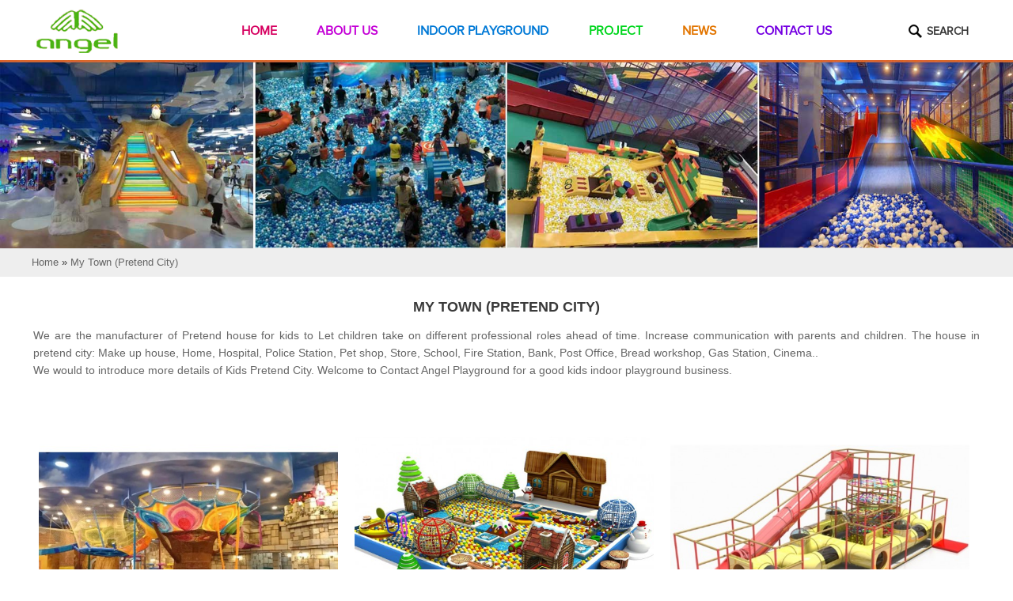

--- FILE ---
content_type: text/html
request_url: https://www.indoorplaygroundschina.com/town-pretend-city-c-33.html?page=2
body_size: 7144
content:
<!DOCTYPE html PUBLIC "-//W3C//DTD XHTML 1.0 Transitional//EN" "http://www.w3.org/TR/xhtml1/DTD/xhtml1-transitional.dtd">
<html xmlns="http://www.w3.org/1999/xhtml">
<head> 
	<meta http-equiv="Content-Type" content="text/html; charset=utf-8" />
    
	<title>Types Of Kids Playground #2</title>
	<meta name="keywords" content="My Town , Role Play City, role play house, pretend city" />
	<meta name="description" content="We are the manufacturer of Pretend house for kids to Let children take on different professional roles ahead of time. Increase communication with parents and children." />
	
	
	<meta name="robots" content="all" />

	<link rel="shortcut icon" href="favicon.ico" />
<meta name="viewport" content="width=device-width, initial-scale=1, maximum-scale=5" />
<link href="css/index.css" rel="stylesheet" type="text/css" />
<link rel="canonical" href="https://www.indoorplaygroundschina.com/town-pretend-city-c-33.html?page=2" />
<link href="css/swiper.min.css" rel="stylesheet">
<!-- Global site tag (gtag.js) - Google Analytics -->
<script async src="https://www.googletagmanager.com/gtag/js?id=UA-107190057-1"></script>
<script async>
  window.dataLayer = window.dataLayer || [];
  function gtag(){dataLayer.push(arguments);}
  gtag('js', new Date());

  gtag('config', 'UA-107190057-1');
</script>
<!-- Global site tag (gtag.js) - Google Ads: 954165861 -->
<script async src="https://www.googletagmanager.com/gtag/js?id=AW-954165861"></script>
<script async>
  window.dataLayer = window.dataLayer || [];
  function gtag(){dataLayer.push(arguments);}
  gtag('js', new Date());

  gtag('config', 'AW-954165861', {'allow_enhanced_conversions':true});
</script>


<!-- Event snippet for 提交潜在客户表单 conversion page -->
<script async>
    window.addEventListener("DOMContentLoaded", function(event) {     
        if (window.location.href.includes('/thanks.html?action=success')){
          gtag('event', 'conversion', {'send_to': 'AW-954165861/9_sECNGy3sEDEOXU_cYD'});
        };
    });
</script>


<!-- Event snippet for 强化提交潜在客户表单 conversion page -->
<script>
window.addEventListener('load', function(event){
    document.querySelectorAll('form[name="postform"] [type="submit"]').forEach(function(e){
        e.addEventListener('click', function(e){
        
            var email = document.querySelector('[name="email"]').value;
            var input1 = document.querySelector('[name="name"]').value;
            var input2 = document.querySelector('[name="enquiry"]').value;
            var input3 = document.querySelector('[name="codes"]').value;
    
            if (email != "" && input1 != "" && input2 != "" && input3 != ""){
            
                gtag('set', 'user_data',{
                    'email': email
                })
                
                gtag('event', 'conversion', {'send_to': 'AW-954165861/SbxZCNSy3sEDEOXU_cYD'});

            }
        });
    });
});
</script>
<script async type="text/javascript" data-cmp-ab="1" src="https://cdn.consentmanager.net/delivery/autoblocking/298f913ba17cb.js" data-cmp-host="a.delivery.consentmanager.net" data-cmp-cdn="cdn.consentmanager.net" data-cmp-codesrc="0"></script>
<!-- html5.js for IE less than 9 -->
<!--[if lt IE 9]>
	<script src="js/html5.js"></script>
<![endif]-->
 
<!-- css3-mediaqueries.js for IE less than 9 -->
<!--[if lt IE 9]>
	<script src="js/css3-mediaqueries.js"></script>
<![endif]--> 
	 <style>
.rbox h1 {
    font-size: 1.65em;
    line-height: 2.25em;
    text-transform: uppercase;
    margin-top: 10px;
}
.rbox h1 span {
    border-bottom: solid 3px #f88c1f;
    width: 70px;
    display: block;
}#pvtright h1 {
    font-size: 1.45em;
    font-weight: bold;
    border-bottom: solid 1px #e7e7e7;
    padding: 8px 3px;
    line-height: 1.5em;
}
</style>
</head>
<body>

	<div class="angheader">
<div class="wrap" id="tptop">
<div id="anglogo" class="fl"><a href="https://www.indoorplaygroundschina.com"><img src="uploadfile/otherpic/logo.png?v=20180523" border="0" alt="logo" title="Home" width="118" height="70"></a></div>
<div id="angsear" class="fr">
<div class="sear"><a href="javascript:"><img src="images/angel_05.png" alt="search form" width="26" height="21"> Search</a>
 <div id="searbox">
              <span><em></em></span>
 <div class="searcont">
 <form name="advanced_search" action="https://www.indoorplaygroundschina.com/results.html" method="get"  id="advanced_search"  class="info">                    <input type="hidden" name="search_in_description" value="1"  aria-label="desc"/><input type="button" value=" " name="button" class="tsbtn"  onclick="document.advanced_search.submit();"  aria-label="submit"> <input type="text" id="key" name="keywords" aria-label="keywords" class="tsinput" value="Search..." onfocus="if(this.value=='Search...'){this.value=''}" onblur="if(this.value==''){this.value='Search...'}" /> 
</form>
 </div>
<div class="clear"></div>
</div>
</div></div>
<div id="angdh" class="fr">
<div id="angmenu">
<div id="nav">
    <a href="#nav" title="shownav">shownav</a>
    <a href="#" title="hidnav">hidnav</a>
    <ul class="clearfix">  
  <li  id="header0"><a href="index.html" title="Home">Home</a></li>

 	  

<li id="header1" class=" ">
	<a class="nav1" title="About Us" href="https://www.indoorplaygroundschina.com/who-are-t-8.html">About Us</a>
		
 <ul>
		<li><a title="Who We Are?" href="https://www.indoorplaygroundschina.com/who-are-t-8.html">Who We Are?</a>
	</li>
		<li><a title="Program in playground" href="https://www.indoorplaygroundschina.com/program-playground-t-31.html">Program in playground</a>
	</li>
		<li><a title="Components of indoor playground" href="https://www.indoorplaygroundschina.com/components-indoor-playground-t-12.html">Components of indoor playground</a>
	</li>
		<li><a title="Our Supports" href="https://www.indoorplaygroundschina.com/our-supports-t-11.html">Our Supports</a>
	</li>
		<li><a title="Our Process" href="https://www.indoorplaygroundschina.com/our-process-t-10.html">Our Process</a>
	</li>
		<li><a title="Material" href="https://www.indoorplaygroundschina.com/material-t-9.html">Material</a>
	</li>
		<li><a title="Video of indoor playground" href="https://www.indoorplaygroundschina.com/video-indoor-playground-t-35.html">Video of indoor playground</a>
	</li>
		
    </ul>
		
							</li>
							  

<li id="header2" class=" cur">
	<a class="nav2" title="Indoor  Playground" href="categories.php">Indoor  Playground</a>
		<ul>
		<li><a title="Weekly Update (2025New)" href="https://www.indoorplaygroundschina.com/weekly-update-2025new-c-29.html">Weekly Update (2025New)</a>
	</li>
		<li><a title="My Town (Pretend City)" href="https://www.indoorplaygroundschina.com/town-pretend-city-c-33.html">My Town (Pretend City)</a>
	</li>
		<li><a title="Jungle Theme" href="https://www.indoorplaygroundschina.com/jungle-theme-c-7.html">Jungle Theme</a>
	</li>
		<li><a title="Ocean Theme" href="https://www.indoorplaygroundschina.com/ocean-theme-c-22.html">Ocean Theme</a>
	</li>
		<li><a title="Space Theme" href="https://www.indoorplaygroundschina.com/space-theme-c-28.html">Space Theme</a>
	</li>
		<li><a title="Candy Theme" href="https://www.indoorplaygroundschina.com/candy-theme-c-27.html">Candy Theme</a>
	</li>
		<li><a title="Indoor Trampoline Park" href="https://www.indoorplaygroundschina.com/indoor-trampoline-park-c-11.html">Indoor Trampoline Park</a>
	</li>
		<li><a title="Ninja Warrior Course" href="https://www.indoorplaygroundschina.com/ninja-warrior-course-c-34.html">Ninja Warrior Course</a>
	</li>
		<li><a title="Kids Carousel" href="https://www.indoorplaygroundschina.com/kids-carousel-c-8.html">Kids Carousel</a>
	</li>
		<li><a title="Soft play quipment" href="https://www.indoorplaygroundschina.com/soft-play-quipment-c-30.html">Soft play quipment</a>
	</li>
		<li><a title="Outdoor Playground" href="https://www.indoorplaygroundschina.com/outdoor-playground-c-17.html">Outdoor Playground</a>
	</li>
		<li><a title="Toddler Playground" href="https://www.indoorplaygroundschina.com/toddler-playground-c-10.html">Toddler Playground</a>
	</li>
		
    </ul>
			
							</li>
							  

<li id="header3" class=" ">
	<a class="nav3" title="Project" href="https://www.indoorplaygroundschina.com/project-t-21.html">Project</a>
		
 <ul>
		<li><a title="Videos" href="https://www.indoorplaygroundschina.com/videos-t-36.html">Videos</a>
	</li>
		<li><a title="Project" href="https://www.indoorplaygroundschina.com/project-t-21.html">Project</a>
	</li>
		<li><a title="Design" href="https://www.indoorplaygroundschina.com/design-t-19.html">Design</a>
	</li>
		<li><a title="Installation" href="https://www.indoorplaygroundschina.com/installation-t-20.html">Installation</a>
	</li>
		<li><a title="Honor" href="https://www.indoorplaygroundschina.com/honor-t-14.html">Honor</a>
	</li>
		<li><a title="Quality assurance" href="https://www.indoorplaygroundschina.com/quality-assurance-t-18.html">Quality assurance</a>
	</li>
		<li><a title="History" href="https://www.indoorplaygroundschina.com/history-t-30.html">History</a>
	</li>
		<li><a title="Privacy Policy" href="https://www.indoorplaygroundschina.com/privacy-policy-t-33.html">Privacy Policy</a>
	</li>
		<li><a title="Terms and Conditions" href="https://www.indoorplaygroundschina.com/terms-and-conditions-t-34.html">Terms and Conditions</a>
	</li>
		
    </ul>
		
							</li>
							  

<li id="header4" class=" ">
	<a class="nav4" title="News" href="https://www.indoorplaygroundschina.com/news-t-2.html">News</a>
			
							</li>
							  

<li id="header5" class=" ">
	<a class="nav5" title="Contact Us" href="contact_us.html">Contact Us</a>
			
							</li>
						    </ul>
    </div>
</div>
</div>
<div class="clear"></div>
</div>
</div>
	<div class="topadv"><a href=""><img src="uploadfile/otherpic/centerbanner.jpg?v=20260117" border="0" alt="内页banner" title=" 内页banner " width="1920" height="357" /></a></div>	<div class="locabox">
<div class="wrap locatit"><ol vocab="http://schema.org/" typeof="BreadcrumbList"><li property="itemListElement" typeof="ListItem"><a property="item" typeof="WebPage" href="https://www.indoorplaygroundschina.com/index.php"><span property="name">Home</span></a><meta property="position" content="1"></li> » <li property="itemListElement" typeof="ListItem"><a property="item" typeof="WebPage" href="https://www.indoorplaygroundschina.com/town-pretend-city-c-33.html"><span property="name">My Town (Pretend City)</span></a><meta property="position" content="2"></li></ol></div>
</div>
	<div class="wrap" id="main">
            
                
<div class="rbox">
<h1 style="font-size: 1.5em; line-height: 2.25em; margin: 0px; padding: 0px; text-align:center;">My Town (Pretend City)</h1>

<div class="protext"><p style="text-align:justify;">
	<span style="font-family:Arial;font-size:14px;">We are the&nbsp;manufacturer of&nbsp;Pretend house&nbsp;for kids to&nbsp;Let children take on different professional roles ahead of time. Increase communication with parents and children. </span><span style="font-family:Arial;font-size:14px;">The house in pretend city: Make up house, Home, Hospital, Police Station, Pet shop, Store, School, Fire Station, Bank, Post Office, Bread workshop, Gas Station, Cinema..</span>
</p>
<p style="text-align:justify;">
	<span style="font-family:Arial;font-size:14px;">We would to introduce more details of&nbsp;Kids Pretend City. Welcome to Contact Angel Playground for a good kids indoor playground business.</span>
</p>
<p style="text-align:justify;">
	<br />
</p>
<p>
	<br />
</p></div>

 		<div class="angprodnewlist">
			<ul>
				<li><div class="agimagbox"><a href="https://www.indoorplaygroundschina.com/indoor-playground-equipment-p-220.html"><img src="static/images/20180113/indoor-playground-equipment-084b277e-576x384.jpg?v=20260117" border="0" alt="Indoor Playground Equipment" title=" Indoor Playground Equipment " width="576" height="384" /></a><div class="agpbtn"><a href="https://www.indoorplaygroundschina.com/indoor-playground-equipment-p-220.html">Read More</a></div></div>
            <span class="agptext">Code:Net Playground<br />
Size(CM):1000x500x300<br />
Size(FT):32.8x16.4x9.8<br />
Price(FOB):$10500.00</span>
<span class="agptit agptit1"><a href="https://www.indoorplaygroundschina.com/indoor-playground-equipment-p-220.html" title="Indoor Playground Equipment" class="agt4">Indoor Playground Equipment</a></span></li>				
				
				<li><div class="agimagbox"><a href="https://www.indoorplaygroundschina.com/kids-challenge-course-p-84.html"><img src="static/images/20171227/kids-challenge-course-b1942f46-576x384.jpg?v=20260117" border="0" alt="Kids Challenge Course" title=" Kids Challenge Course " width="576" height="384" /></a><div class="agpbtn"><a href="https://www.indoorplaygroundschina.com/kids-challenge-course-p-84.html">Read More</a></div></div>
            <span class="agptext">Code:AP0105<br />
Size(CM):800x900x250<br />
Size(FT):26.2x29.5x8.2<br />
Price(FOB):$11800.00</span>
<span class="agptit agptit2"><a href="https://www.indoorplaygroundschina.com/kids-challenge-course-p-84.html" title="Kids Challenge Course" class="agt4">Kids Challenge Course</a></span></li>				
				
				<li><div class="agimagbox"><a href="https://www.indoorplaygroundschina.com/indoor-play-centre-p-206.html"><img src="static/images/20180113/indoor-play-centre-292ee95a-576x384.jpg?v=20260117" border="0" alt="Indoor Play Centre" title=" Indoor Play Centre " width="576" height="384" /></a><div class="agpbtn"><a href="https://www.indoorplaygroundschina.com/indoor-play-centre-p-206.html">Read More</a></div></div>
            <span class="agptext">Code:Tunnel, Spider Game<br />
Size(CM):1200x600x400<br />
Size(FT):39.4x19.7x13.1<br />
Price(FOB):$7900.00</span>
<span class="agptit agptit3"><a href="https://www.indoorplaygroundschina.com/indoor-play-centre-p-206.html" title="Indoor Play Centre" class="agt4">Indoor Play Centre</a></span></li>				
				
				<li><div class="agimagbox"><a href="https://www.indoorplaygroundschina.com/kids-shooting-game-p-56.html"><img src="static/images/20171227/kids-shooting-game-45bd89df-576x384.jpg?v=20260117" border="0" alt="Kids Shooting Game" title=" Kids Shooting Game " width="576" height="384" /></a><div class="agpbtn"><a href="https://www.indoorplaygroundschina.com/kids-shooting-game-p-56.html">Read More</a></div></div>
            <span class="agptext">Code:APC001<br />
Size(CM):1000x500x400<br />
Size(FT):32.8x16.4x13.1<br />
Price(FOB):$0.00</span>
<span class="agptit agptit4"><a href="https://www.indoorplaygroundschina.com/kids-shooting-game-p-56.html" title="Kids Shooting Game" class="agt4">Kids Shooting Game</a></span></li>				
				
				<li><div class="agimagbox"><a href="https://www.indoorplaygroundschina.com/domestic-playground-equipment-p-68.html"><img src="static/images/20171227/domestic-playground-equipment-96c51b70-576x384.jpg?v=20260117" border="0" alt="Domestic Playground Equipment" title=" Domestic Playground Equipment " width="576" height="384" /></a><div class="agpbtn"><a href="https://www.indoorplaygroundschina.com/domestic-playground-equipment-p-68.html">Read More</a></div></div>
            <span class="agptext">Code:APC010<br />
Size(CM):customed<br />
Size(FT):customed<br />
Price(FOB):$0.00</span>
<span class="agptit agptit5"><a href="https://www.indoorplaygroundschina.com/domestic-playground-equipment-p-68.html" title="Domestic Playground Equipment" class="agt4">Domestic Playground Equipment</a></span></li>				
				
				<li><div class="agimagbox"><a href="https://www.indoorplaygroundschina.com/playground-equipment-indoor-p-67.html"><img src="static/images/20171227/playground-equipment-indoor-8a72e8e9-576x384.jpg?v=20260117" border="0" alt="Playground Equipment Indoor" title=" Playground Equipment Indoor " width="576" height="384" /></a><div class="agpbtn"><a href="https://www.indoorplaygroundschina.com/playground-equipment-indoor-p-67.html">Read More</a></div></div>
            <span class="agptext">Code:APC009<br />
Size(CM):customed<br />
Size(FT):customed<br />
Price(FOB):$0.00</span>
<span class="agptit agptit6"><a href="https://www.indoorplaygroundschina.com/playground-equipment-indoor-p-67.html" title="Playground Equipment Indoor" class="agt4">Playground Equipment Indoor</a></span></li>				
				
				<li><div class="agimagbox"><a href="https://www.indoorplaygroundschina.com/playground-for-sale-p-65.html"><img src="static/images/20171227/playground-for-sale-435d936d-576x384.jpg?v=20260117" border="0" alt="Playground For Sale" title=" Playground For Sale " width="576" height="384" /></a><div class="agpbtn"><a href="https://www.indoorplaygroundschina.com/playground-for-sale-p-65.html">Read More</a></div></div>
            <span class="agptext">Code:APC008<br />
Size(CM):customed<br />
Size(FT):customed<br />
Price(FOB):$0.00</span>
<span class="agptit agptit7"><a href="https://www.indoorplaygroundschina.com/playground-for-sale-p-65.html" title="Playground For Sale" class="agt4">Playground For Sale</a></span></li>				
				
				<li><div class="agimagbox"><a href="https://www.indoorplaygroundschina.com/rainbow-playgrounds-p-64.html"><img src="static/images/20171227/rainbow-playgrounds-d599587f-576x384.jpg?v=20260117" border="0" alt="Rainbow Playgrounds" title=" Rainbow Playgrounds " width="576" height="384" /></a><div class="agpbtn"><a href="https://www.indoorplaygroundschina.com/rainbow-playgrounds-p-64.html">Read More</a></div></div>
            <span class="agptext">Code:APC007<br />
Size(CM):customed<br />
Size(FT):customed<br />
Price(FOB):$0.00</span>
<span class="agptit agptit8"><a href="https://www.indoorplaygroundschina.com/rainbow-playgrounds-p-64.html" title="Rainbow Playgrounds" class="agt4">Rainbow Playgrounds</a></span></li>				
				
				<li><div class="agimagbox"><a href="https://www.indoorplaygroundschina.com/playground-birthday-party-p-63.html"><img src="static/images/20171227/playground-birthday-party-ec893996-576x384.jpg?v=20260117" border="0" alt="Playground Birthday Party" title=" Playground Birthday Party " width="576" height="384" /></a><div class="agpbtn"><a href="https://www.indoorplaygroundschina.com/playground-birthday-party-p-63.html">Read More</a></div></div>
            <span class="agptext">Code:APC006<br />
Size(CM):customed<br />
Size(FT):customed<br />
Price(FOB):$0.00</span>
<span class="agptit agptit9"><a href="https://www.indoorplaygroundschina.com/playground-birthday-party-p-63.html" title="Playground Birthday Party" class="agt4">Playground Birthday Party</a></span></li>				
				
				<li><div class="agimagbox"><a href="https://www.indoorplaygroundschina.com/ball-battler-p-58.html"><img src="static/images/20171227/ball-battler-d3ac90ab-576x384.jpg?v=20260117" border="0" alt="Ball Battler" title=" Ball Battler " width="576" height="384" /></a><div class="agpbtn"><a href="https://www.indoorplaygroundschina.com/ball-battler-p-58.html">Read More</a></div></div>
            <span class="agptext">Code:APC003<br />
Size(CM):625x380x280<br />
Size(FT):20.5x12.5x9.2<br />
Price(FOB):$0.00</span>
<span class="agptit agptit10"><a href="https://www.indoorplaygroundschina.com/ball-battler-p-58.html" title="Ball Battler" class="agt4">Ball Battler</a></span></li>				
				
				<li><div class="agimagbox"><a href="https://www.indoorplaygroundschina.com/ball-blaster-p-57.html"><img src="static/images/20171227/ball-blaster-5c72e8e5-576x384.jpg?v=20260117" border="0" alt="Ball Blaster" title=" Ball Blaster " width="576" height="384" /></a><div class="agpbtn"><a href="https://www.indoorplaygroundschina.com/ball-blaster-p-57.html">Read More</a></div></div>
            <span class="agptext">Code:APC002<br />
Size(CM):770x650x385<br />
Size(FT):25.3x21.3x12.6<br />
Price(FOB):$0.00</span>
<span class="agptit agptit11"><a href="https://www.indoorplaygroundschina.com/ball-blaster-p-57.html" title="Ball Blaster" class="agt4">Ball Blaster</a></span></li>				
				
				<li><div class="agimagbox"><a href="https://www.indoorplaygroundschina.com/kids-playground-p-61.html"><img src="static/images/20171227/kids-playground-ae0d913d-576x384.jpg?v=20260117" border="0" alt="Kids Playground" title=" Kids Playground " width="576" height="384" /></a><div class="agpbtn"><a href="https://www.indoorplaygroundschina.com/kids-playground-p-61.html">Read More</a></div></div>
            <span class="agptext">Code:APC005<br />
Size(CM):customed<br />
Size(FT):customed<br />
Price(FOB):$0.00</span>
<span class="agptit agptit12"><a href="https://www.indoorplaygroundschina.com/kids-playground-p-61.html" title="Kids Playground" class="agt4">Kids Playground</a></span></li>				
				
							</ul>
		</div>	
		<div id="ptoptit" class="overf botpad">  
			<div class="rcsort fl">Displaying <strong>13 to 24</strong> ( of <strong>25</strong> products)</div>
			<div id="rpage" class="fr"><div class="page_links"><a class="color4f" href="https://www.indoorplaygroundschina.com/town-pretend-city-c-33.html?page=1" class="product_page1" title=" Previous Page ">Prev</a><a class="color4f" href="https://www.indoorplaygroundschina.com/town-pretend-city-c-33.html?page=1"  title=" Page 1 ">1</a><u class="color03">2</u><a class="color4f" href="https://www.indoorplaygroundschina.com/town-pretend-city-c-33.html?page=3"  title=" Page 3 ">3</a><a class="color4f" href="https://www.indoorplaygroundschina.com/town-pretend-city-c-33.html?page=3"  title=" Next Page ">Next</a></div></div>
		</div>	
	  
	<div class="pxlist">
<dl>
<dt>Theme Quick Selection:</dt>
<dd><a href="categories.php">All</a> </dd>
</dl>
<dl>
<dt>Area Quick Selection:</dt>
<dd><a href="https://www.indoorplaygroundschina.com/town-pretend-city-c-33.html">All</a>
 <a  href="https://www.indoorplaygroundschina.com/town-pretend-city-c-33.html?group[1]=1"><50 sqm</a>
 <a  href="https://www.indoorplaygroundschina.com/town-pretend-city-c-33.html?group[1]=2">50-100 sqm</a>
 <a  href="https://www.indoorplaygroundschina.com/town-pretend-city-c-33.html?group[1]=3">101-200 sqm</a>
 <a  href="https://www.indoorplaygroundschina.com/town-pretend-city-c-33.html?group[1]=4">201-300 sqm</a>
 <a  href="https://www.indoorplaygroundschina.com/town-pretend-city-c-33.html?group[1]=5">>300 sqm</a>
</dd>
</dl>
</div>    <div class="procert"><img src="images/angpro_15.jpg" alt="" /></div>	
     </div>				
	
			
</div>	
<!--foot-->
<div id="bottom">
<div class="wrap">
<div id="botldh" class="fl">
<h4>About Us</h4>
<div class="botldhlist">
  <ul>
  <li><a href="https://www.indoorplaygroundschina.com/who-are-t-8.html" title="Who we are?">Who we are?</a></li>
<li><a href="https://www.indoorplaygroundschina.com/material-t-9.html" title="Why chose us">Why chose us</a></li>
<li><a href="https://www.indoorplaygroundschina.com/our-process-t-10.html" title="Our Process">Our Process</a></li>
<li><a href="https://www.indoorplaygroundschina.com/our-supports-t-11.html" title="Our Supports">Our Supports</a></li>
<li><a href="contact_us.html" title="Contact Us">Contact Us</a></li>
<li><a href="https://www.indoorplaygroundschina.com/sitemap.php">Sitemap</a></li>
  </ul>
  </div>
  </div>
<div class="botcate fl">
<h4>Indoor Playground</h4>
<div class="botcatelist">
	<ul>
	<li><a href="https://www.indoorplaygroundschina.com/weekly-update-2025new-c-29.html" title="Weekly Update (2025New)">Weekly Update (2025New)</a></li>			

		<li><a href="https://www.indoorplaygroundschina.com/town-pretend-city-c-33.html" title="My Town (Pretend City)">My Town (Pretend City)</a></li>			

		<li><a href="https://www.indoorplaygroundschina.com/jungle-theme-c-7.html" title="Jungle Theme">Jungle Theme</a></li>			

		<li><a href="https://www.indoorplaygroundschina.com/ocean-theme-c-22.html" title="Ocean Theme">Ocean Theme</a></li>			

		<li><a href="https://www.indoorplaygroundschina.com/space-theme-c-28.html" title="Space Theme">Space Theme</a></li>			

		<li><a href="https://www.indoorplaygroundschina.com/candy-theme-c-27.html" title="Candy Theme">Candy Theme</a></li>			

		<li><a href="https://www.indoorplaygroundschina.com/indoor-trampoline-park-c-11.html" title="Indoor Trampoline Park">Indoor Trampoline Park</a></li>			

		<li><a href="https://www.indoorplaygroundschina.com/ninja-warrior-course-c-34.html" title="Ninja Warrior Course">Ninja Warrior Course</a></li>			

		<li><a href="https://www.indoorplaygroundschina.com/kids-carousel-c-8.html" title="Kids Carousel">Kids Carousel</a></li>			

		<li><a href="https://www.indoorplaygroundschina.com/soft-play-quipment-c-30.html" title="Soft play quipment">Soft play quipment</a></li>			

		</ul>

  
  </div>
</div>
<div id="botlx" class="fl">
<h4>Contact Us</h4>
<div class="botlxlist">
<ul>
    <li class="csky">angelplayground-kate</li>
    <li class="cema">sales@angelplayground.com</li>
    <li class="ctel">0086-577-68666993</li>
    <li class="cwhats">+86 13362766972 <br />
(Wechat &amp; Whatsapp) </li>
  </ul>
  </div>
</div>

<div class="fr" id="botfreeq">
<h4>Get Free Quote</h4>
<div class="botboxcontlist">
<form id="indexform" class="index-form" onsubmit="checkForm" method="post" action="?action=contactsend" name="indexcontact_us">
  <input id="name" name="furl" readonly="readonly" type="hidden" class="frinput" value="https://www.indoorplaygroundschina.com/town-pretend-city-c-33.html?page=2" />
  <ul>
    <li><b>Name</b> <input id="name" name="name" type="text" class="frinput" aria-label="Name"></li>
<li><b>E-mail</b> <input id="email" name="email" type="text" class="frinput" aria-label="E-mail"></li>
<li><b>Verify</b> <img id="code_img" width="80" alt="captcha" height="30"  style="margin-top:2px;vertical-align:top; float: left;" src="captcha.php"  onclick="this.src='captcha.php?'+Math.random();" >
            <input id="verify" type="text" style="width: 60px;height:28px;" size="5" name="fcodes" aria-label="captcha"></li>
<li><b>Message</b> 
  <textarea id="message" name="message" class="frtextarea" cols="8" rows="3" aria-label="message"></textarea> <input id="messagesubmit" name="" type="submit" value=" " class="frbtn" aria-label="submit">
</li>
  </ul>
  </form>

  </div>
</div>

<div class="clear"></div>
</div>

</div>
<div  id="footer">
<div class="wrap">
<div id="copy" class="fl">
<div class="botdh"><b>Group Website:</b> <a href="http://www.angeloutdoorplayground.com" target="_blank" rel="nofollow">Outdoor Playground</a>&nbsp;&nbsp;&nbsp;&nbsp;<a href="https://www.angelplayground.com" target="_blank" rel="nofollow">Indoor Playground</a>&nbsp;&nbsp;&nbsp;&nbsp;<a href="http://www.chinaplaygrounds.cn" target="_blank">China Playground Equipment</a>&nbsp;&nbsp;&nbsp;&nbsp;<a href="http://www.indoorstrampolinepark.com" target="_blank" rel="nofollow">Trampoline Park</a></div>
<p>
	Copyright © Angel Playground Equipment Co.Ltd All rights reserved.
</p>
<p>
	<strong><span style="color:#49b312;"><span style="color:#49b312;"><a href="https://www.indoorplaygroundschina.com/categories.php" target="_blank"><span style="color:#009900;">Kids Indoor Playground</span></a></span></span></strong><span style="white-space:normal;color:#009900;">&nbsp;|&nbsp;</span><strong><span style="color:#49b312;"><a href="https://www.indoorplaygroundschina.com/categories.php" target="_blank"><span style="color:#009900;">Soft Play Equipment</span></a></span></strong><span style="color:#009900;">&nbsp;| </span><strong><span style="color:#49b312;"><span style="color:#49b312;"><a href="https://www.indoorplaygroundschina.com/categories.php" target="_blank"><span style="color:#009900;">Toddler Playground</span></a></span></span></strong><span style="white-space:normal;color:#009900;">&nbsp;|&nbsp;</span><strong><span style="color:#49b312;"><a href="https://www.indoorplaygroundschina.com/categories.php" target="_blank"><span style="color:#009900;">Indoor Play Structures</span></a></span></strong><span style="color:#009900;">&nbsp;|</span><strong><span style="color:#49b312;"><span style="color:#49b312;"><a href="https://www.indoorplaygroundschina.com/categories.php" target="_blank"><span style="color:#009900;">Playground Equipment China</span></a></span></span></strong><span style="color:#009900;">&nbsp;|&nbsp;</span><strong><span style="color:#49b312;"><a href="https://www.indoorplaygroundschina.com/categories.php" target="_blank"><span style="color:#009900;">Indoor Play Equipment</span></a></span></strong> 
</p>
<p>
	<strong><span style="color:#49b312;"><span style="color:#49b312;"><a href="https://www.indoorplaygroundschina.com/categories.php" target="_blank"><span style="color:#009900;">Playground for Sale</span></a></span></span></strong><span style="color:#009900;">&nbsp;| </span><strong><span style="color:#49b312;"><span style="color:#49b312;"><a href="https://www.indoorplaygroundschina.com/categories.php" target="_blank"><span style="color:#009900;">Indoor Playground</span></a></span></span></strong><span style="color:#009900;">&nbsp;|&nbsp;</span><span style="color:#49b312;"><strong><a href="https://www.indoorplaygroundschina.com/categories.php" target="_blank"><span style="color:#009900;">Indoor Playground Equipment</span></a></strong></span><span style="color:#009900;">&nbsp;| </span><strong><span style="color:#49b312;"><span style="color:#49b312;"><span style="color:#009900;"><a href="https://www.indoorplaygroundschina.com/categories.php" target="_blank"><span style="color:#009900;">Indoor Play Park</span></a><span style="color:#009900;">&nbsp;</span><span style="white-space:normal;color:#009900;">|&nbsp;</span><strong style="white-space:normal;"><span style="color:#49B312;"><span style="color:#009900;"><a href="https://www.indoorplaygroundschina.com/categories.php" target="_blank"><span style="color:#009900;">Indoor Playground for Sale</span></a></span></span></strong></span></span></span></strong>
</p>
<p>
	<span style="color:#006600;"></span> 
</p> <a href="https://www.angelplayground.com/sitemap.html" title="Sitemap">Sitemap</a></div>
<div id="botsoc" class="fr"><a href="https://www.facebook.com/Angel-playground-equipment-CoLtd-885970078158437/" target="_blank" title="facebook" rel="nofollow"><img width="30" height="29" src="images/angel_67.png" alt="facebook" /></a> <a href="https://twitter.com/kidsplayground8" title="Twitter" target="_blank" rel="nofollow"><img width="30" height="29" src="images/angel_69.png" alt="Twitter" /></a> <a href="https://plus.google.com/+JamesJiang8/posts" target="_blank" title="Google+" rel="nofollow"><img width="30" height="29" src="images/angel_71.png" alt="Google+" /></a> <a href="https://www.pinterest.com/angelplayground/" target="_blank" title="Printerest" rel="nofollow"><img width="30" height="29" src="images/angel_73.png" alt="Printerest" /></a> <a href="https://www.youtube.com/channel/UCPPEbA-NIhi1jzSPzcCmpUQ" target="_blank" title="YouTube" rel="nofollow"><img width="30" height="29" src="images/angel_75.png" alt="YouTube" /></a> <a href="https://www.flickr.com/photos/150704607@N08/" target="_blank" rel="nofollow"><img width="30" height="29" src="images/angel_77.png" alt="flickr" /></a> </div>
<div class="clear"></div>
</div>
</div>

<a href="#0" class="cd-top">Top</a> <script src="https://www.indoorplaygroundschina.com/js/jquery-1.7.2.min.js" type="text/javascript"></script>



<!--<script src="https://www.indoorplaygroundschina.com/js/jquery.min.js"></script>-->
<script src="https://www.indoorplaygroundschina.com/js/swiper.jquery.min.js"></script>
<script>
    $(function () {
        var swiper = new Swiper('.swiper-container', {
            pagination: '.swiper-pagination',
            paginationClickable: true
        });
        var mySwiper1 = new Swiper('#Nav',{
            freeMode : true,
            slidesPerView : 'auto',
            freeModeSticky : true
        });

		$(".sonnav").click(function(){
			$(".sub-nav").toggle();
		});
    })
</script>

<script type="text/javascript">
jQuery(document).ready(function($){

	var offset = 300,

		offset_opacity = 1200,

		scroll_top_duration = 200,

		$back_to_top = $('.cd-top');

	$(window).scroll(function(){
		( $(this).scrollTop() > offset ) ? $back_to_top.addClass('cd-is-visible') : $back_to_top.removeClass('cd-is-visible cd-fade-out');
		if( $(this).scrollTop() > offset_opacity ) { 
			$back_to_top.addClass('cd-fade-out');
		}
	});
	$back_to_top.on('click', function(event){
		event.preventDefault();
		$('body,html').animate({
			scrollTop: 0 ,
		 	}, scroll_top_duration
		);
	});

});
	</script>
<script type="text/javascript">$(document).ready(function(){  $(".sear").click(function(e){   e.stopPropagation();    $("#searbox").slideDown();  }); $(document).bind('click',function(e){    var e1 = e1 || window.event;     var elem = e1.target || e1.srcElement;    while (elem) {       if (elem.id && elem.id=='searbox') {        return;      }      elem = elem.parentNode;    }    $('#searbox').slideUp(); });});		</script> 

</body>
</html>


--- FILE ---
content_type: text/css
request_url: https://www.indoorplaygroundschina.com/css/index.css
body_size: 12027
content:
@charset "utf-8";
body {margin:0px; padding:0px; color:#3a3a3a; font: 0.75em/150% Arial, Helvetica, sans-serif;-webkit-font-smoothing: antialiased;-webkit-text-size-adjust:none; font-style:normal;}
@font-face {
    font-family: 'proxima_nova_rgregular';
    src: url('../fonts/proximanova-reg-webfont.eot');
    src: url('../fonts/proximanova-reg-webfont.eot?#iefix') format('embedded-opentype'),
         url('../fonts/proximanova-reg-webfont.woff2') format('woff2'),
         url('../fonts/proximanova-reg-webfont.woff') format('woff'),
         url('../fonts/proximanova-reg-webfont.ttf') format('truetype'),
         url('../fonts/proximanova-reg-webfont.svg#proxima_nova_rgregular') format('svg');
    font-weight: normal;
    font-style: normal;

}
ul, ol, li, p, h1, h2, h3, h4, h5, h6, form, fieldset, table, td, img, div, dl, dt, dd, tr ,span,a ,input,select{margin:0px;padding:0px; font-family:Arial, Helvetica, sans-serif;-webkit-font-smoothing: antialiased;}
input,select { font-family: Arial,  sans-serif; outline:none;-webkit-font-smoothing:none;-webkit-font-smoothing: antialiased;}
ul,li { list-style:none;}
a { text-decoration:none; color:#3a3a3a;-webkit-text-size-adjust:none;-webkit-font-smoothing: antialiased;}
a,area{blr:expression(this.onFocus=this.blur());}
:focus{-moz-outline-style:none;}
a:hover {color:#333; text-decoration:none;}

img, object {-ms-interpolation-mode: bicubic; border:none;height: auto; width: auto; max-width:100%; }
.pad {padding-top:12px;}
.overf {overflow:hidden;}
.wrap {	max-width:1200px; padding:0px;margin:0px auto;}
.fl {float:left;}
.fr {float:right;}
.clear { clear:both; font-size:0px;}
.angheader { background:#fff;box-shadow: 0 0 2px 3px rgba(0,0,0,0.1); position:fixed; width:100%; margin:0 auto; top:0; z-index:99;}
#angtdh {width:48%;}
#angtdh ul { overflow:hidden;}
#angtdh ul li { float:left;font-size:1.15em; font-weight:bold; line-height:28px; padding:4px 18px; border-right:solid 1px #fff;}

#anglogo { padding:3px 2px;width:13%; }
#angsear { width:8%;}
.sear { position:relative; font-size:1.15em; text-transform:uppercase; font-weight:bold;font-family:RobotoRegular,Arial, Helvetica, sans-serif; margin-top:2.1em; line-height:22px;}
.sear a { font-family:proxima_nova_rgregular,Arial, Helvetica, sans-serif;}
.sear img { float:left; margin-right:1px;}
#angsear div#searbox { display:none;}
#angsear div#searbox{width:230px;padding:10px; background:#fff; border:solid 1px #e8e8e8;border-radius: 2px;box-shadow: 0px 3px 8px 0px rgba(0, 0, 0, 0.1); text-align:center; position:absolute; right:-10px; top:45px; display:none; z-index:9999; color:#333;}
#angsear div#searbox span{
    display:block; 
    width:0; 
    height:0; 
    border-width:0 10px 10px; 
    border-style:solid; 
    border-color:transparent transparent #e8e8e8; 
    position:absolute; 
    top:-10px; 
    right:15px;
    margin-left:-10px;
}
#angsear div#searbox em{
    display:block; 
    width:0; 
    height:0; 
    border-width:0 10px 10px; 
    border-style:solid; 
    border-color:transparent transparent #fff; 
    position:absolute; 
    top:1px; 
    left:-10px;
}
.tsinput {width:83%; height:26px; line-height:26px; padding:2px 0px; border:solid 1px #e3e3e3; text-indent:5px;outline:none; background:#fff; float:right; vertical-align:middle; border-right:none;}
.tsbtn { background:url(../images/sear_16.jpg) center center no-repeat; width:32px; height:32px; float:right; border:solid 1px #e3e3e3;  border-left:none; vertical-align:middle; cursor:pointer;}

#angdh { width:72%;}
#angmenu { height:50px;font-size:1.35em; text-transform:uppercase; font-weight:bold;position:relative; z-index:9999; margin-top:15px;}
.mobhead { display:none;}
#angbanner { margin-top:80px;}
.flexslider{position:relative;width:100%;height:auto;overflow:hidden;zoom:1;}
.flex-viewport{max-height:2000px;-webkit-transition:all 1s ease;-moz-transition:all 1s ease;transition:all 1s ease;}
.flexslider .slides{zoom:1;}
.flexslider .slides li { text-align:center;}
.flex-direction-nav a{width:30px;height:45px;line-height:99em;overflow:hidden;margin:-30px 0 0;display:block;background:url(../images/ad_ctr.png) no-repeat;position:absolute;top:50%;z-index:10;cursor:pointer;opacity:0;filter:alpha(opacity=0);-webkit-transition:all .3s ease;}
.flex-direction-nav .flex-next{background-position:0 -45px;right:0;}
.flex-direction-nav .flex-prev{left:0;}
.flexslider:hover .flex-next{opacity:0.8;filter:alpha(opacity=25);}
.flexslider:hover .flex-prev{opacity:0.8;filter:alpha(opacity=25);}
.flexslider:hover .flex-next:hover, .flexslider:hover .flex-prev:hover{opacity:1;filter:alpha(opacity=50);}
.flex-control-nav{width:100%;position:absolute;bottom:1em;text-align:center; z-index:90; padding-top:10px;}
.flex-control-nav li{margin:0 1px;display:inline-block;zoom:1;*display:inline;}
.flex-control-paging li a{display:block;height:10px;overflow:hidden;text-indent:-99em;width:10px; background:#222;margin-right:5px; cursor:pointer;-webkit-border-radius: 6px; -moz-border-radius: 6px;  border-radius: 6px;opacity:0.8;filter:alpha(opacity=25);}
.flex-control-paging li a.flex-active{ background:#fff;}

.angincate { -webkit-background-size: 100%;
    -webkit-background-size: cover;
    -moz-background-size: 100%;
    -moz-background-size: cover;
    background-size: 100%;
    background-size: cover;background-color:#65b23e; padding:3em 0;}
#angincatebox { padding:1.75em 0.75%; background:#fff;}
#angincatebox ul { overflow:hidden;}
#angincatebox ul li { display:inline-block; *display:inline;*zoom:1; vertical-align:top; width:22.75%; margin:5px 1%;}
#angincatebox ul li:last-child { margin-right:0;}
#angincatebox ul li span,#angincatebox ul li a { display:block;}
#angincatebox ul li span { padding:5px 0px;}
#angincatebox ul li span.ctit { font-size:1.15em; font-weight:bold; line-height:1.5em; padding:10px;}
#angincatebox ul li span.ctit a { color:#fff;}
#angincatebox ul li span.ctit a:hover { text-decoration:none;}
#angincatebox ul li span.ctext { color:#585858; line-height:1.75em; padding-top:10px;}
#angincatebox ul li span.cmore { font-weight:bold; font-size:1.05em; padding:0; line-height:1.5em;}
#angincatebox ul li span.cmore a { text-decoration:underline;}
#angincatebox ul li.c1 span.ctit { background:#ec0239;}
#angincatebox ul li.c1 span.cmore a { color:#ec0239;}
#angincatebox ul li.c2 span.ctit { background:#3daf00;}
#angincatebox ul li.c2 span.cmore a { color:#3daf00;}
#angincatebox ul li.c3 span.ctit { background:#f3c200;}
#angincatebox ul li.c3 span.cmore a { color:#f3c200;}
#angincatebox ul li.c4 span.ctit { background:#0083e8;}
#angincatebox ul li.c4 span.cmore a { color:#0083e8;}

.anginabbox { background:url(../images/angt_22.jpg) left top repeat-x #eee; padding-top:5em; padding-bottom:1.5em; }
.anginabtext { padding:1em 10%; text-align:center; font-size:1.15em; line-height:2.25em;}
.angabmore { margin-top:1.5em;}
.angabmore a { background:#86c124; padding:8px 1.5em; font-size:1.05em; font-weight:bold; text-align:center; color:#fff;-webkit-border-radius: 15px; -moz-border-radius: 15px; border-radius: 15px;}
.angabmore a:hover {text-decoration:none;}

.anginproj {background:url(../images/anginpbot_45a.jpg) left top repeat-x #fc9418; padding-top:2.5em; color:#fff;}
.anginproj h4 { font-size:1.75em; line-height:2em; text-align:center;}
.anginprojwz { line-height:1.75em; font-size:1.15em; color:#f3f3f3; padding:5px 10%; text-align:center;}
.anginprojlist { padding:5px 0;}
.anginprojlist ul { overflow:hidden;}
.anginprojlist ul li {display:inline-block; vertical-align:top;*display:inline;*zoom:1; width:23.15%; margin:10px 0.75%; }
.anginprojlist ul li img { border:solid 3px #fff;}
.anginprojbot {background:url(../images/anginpbot_45.jpg) left bottom repeat-x #fc9418; padding-top:2em;}

.angingrey { background:#eee; padding:2em 0;}
#angincent h4 { font-size:1.75em; line-height:2em; text-transform:uppercase;}
#angincnews { width:69%; padding-left:1%;}
.inlsnewslist { padding:10px 0;} 
.inlsnewspic {width:23%; float:left;}
.inlsnewspic img { border:solid 1px #f2f2f2;}
.inlsnewsr { width:74%; float:right; }
.inlsnewstit { font-weight:bold; padding-bottom:5px; line-height:1.5em; font-size:1.15em; border-bottom:dotted 1px #ccc;}
.inlsnewstit a {}
.inlsnewstext { line-height:1.65em; font-size:1.05em; color:#666;}
.inlsnewsmore { padding-top:3px; line-height:2em; text-align:left;} 
.inlsnewsmore a { color:#fc9418; text-decoration:underline; font-size:1.05em;}
.inlsnewsother { padding:5px 0; display:block;  color:#aaa;}
.inlsnewslist span { display:block;}

#angincarial { width:25%; padding-right:1%;}
.angincarlist { background:#fff; margin-top:10px;}
.angincarlist ul li { padding-bottom:10px;}
.angincarlist ul li span { padding:5px 10px; display:block;}
.angincarlist ul li span.atit { font-size:1.15em; font-weight:bold; line-height:1.5em;}
.angincarlist ul li span.atext { color:#585858; line-height:1.75em; padding-top:0;}
.angincarlist ul li span.amore { font-weight:bold; font-size:1.05em; padding:3px 10px; line-height:1.5em;}
.angincarlist ul li span.amore a { text-decoration:underline; color:#fc9418;}

.intestimbg { background:#3daf00; padding:2em 0;}
.intestimbg h4 { text-align:center; font-size:1.75em; line-height:2em; color:#fff; text-transform:uppercase;}
.intestibox { padding-top:1em;}
.intestilist {display:inline-block; vertical-align:top;*display:inline;*zoom:1; width:31%; margin:10px 3% 10px 0;}
.intestilist:last-child { margin-right:0;}
.intestilist div { display:block;}
.intestilist div.testitext { background:url(../images/yinh.png) left top no-repeat; padding-left:40px; font-size:1.15em; line-height:1.75em; color:#fff;}
.intestilist div.testiauth { overflow:hidden; padding-left:40px; padding-top:1.5em;}
.intestilist div.testiauth img { float:left; display:block; width:70px; margin-right:1em;-webkit-border-radius: 35px; -moz-border-radius: 35px;  border-radius: 35px;}
.intestilist div.testiauth span { margin-top:2em; color:#ddd; line-height:2em; float:left; display:block;}


#anginmap { padding:2em 0;}
#anginmap h4 { text-align:center; font-size:1.75em; line-height:2em; text-transform:uppercase;}
.anginmap h4 span { border-bottom:solid 3px #f88c1f; width:70px; display:block; margin:0 auto;}
.anginmapbox { padding-top:1em; overflow:hidden;}


#bottom { padding:2em 0; background:#2f2f2f; color:#c9c9c9; margin-top:2em; border-top:solid 4px #86c124;clear:both;}
#bottom h4 { font-size:1.35em;  padding:2px 0px; line-height:2em; color:#fff; text-transform:uppercase;}
#botab { width:24%; padding-right:1%;}
.botabtext { padding:2px 0px; line-height:1.85em; font-size:1.05em;}
#botldh { width:10%; padding-top:5px;}

#botldh {width:11%; padding-right:3%; padding-left:0.5%;}
.botldhlist { padding-top:0;}
.botldhlist ul { overflow:hidden;}
.botldhlist ul li {padding:3px 0px; font-size:1.05em; line-height:2em; padding-left:1px;}
.botldhlist ul li a { color:#c9c9c9;}
.botcate {width:36%; padding-right:3%; padding-left:1%;}
.botcatelist { padding-top:0;}
.botcatelist ul { overflow:hidden;}
.botcatelist ul li {display:inline-block; vertical-align:top;*display:inline;*zoom:1; width:46%; padding:3px 3% 3px 0; font-size:1.05em; line-height:2em;}
.botcatelist ul li a { color:#c9c9c9;}

#botlx {width:18%;}
.botlxlist li { line-height:2.15em; padding:3px 0px 5px 26px; font-size:1.05em; line-height:24px; background-position:left 6px; background-repeat:no-repeat;}
.botlxlist li.cname { padding-left:0;font-weight:bold;}
.botlxlist li.cadd { background-image:url(../images/weip_48.png); line-height:20px;}
.botlxlist li.cema { background-image:url(../images/angel_58.png);}
.botlxlist li.csky { background-image:url(../images/angel_55.png);}
.botlxlist li.cwhats { background-image:url(../images/cwhats.png);}
.botlxlist li.ctel { background-image:url(../images/angel_60.png);}
.botsoc {padding-top:5px;overflow:hidden;}
.botsoc a {float:left; margin-right:6px; display:block; background:#fff; width:19px; height:19px;-webkit-border-radius: 18px; -moz-border-radius: 18px; -o-border-radius: 18px; border-radius: 18px; text-align:center; padding:8px;}


#botfreeq {width:23%;}
.botboxcontlist { padding-top:10px;}
#botfreeq ul li {padding:5px 0px; overflow:hidden; font-size:1.15em;}
#botfreeq ul li b,#botfreeq ul li input,#botfreeq ul li textarea { float:left;}
#botfreeq ul li b { display:block; width:28%; display:block; text-align:left; padding-right:5px; font-weight:normal;}
.frinput { background:#fff; border:none; height:24px; padding:2px 0px; text-indent:2px; width:66%;}
.frtextarea { background:#fff; border:none; height:24px; padding:2px 0px; text-indent:2px; width:41%; height:4.15em; margin-right:3px; outline:none;}
.frbtn { background:url(../images/angel_62.jpg) left center no-repeat; border:none; width:66px; height:61px;}

#footer { padding:1.5em 0px; background:#eee; border-bottom:solid 3px #86c124;}
#copy { width:70%;padding:0 ; line-height:2em;}
.botdh { display:block; font-size:1.05em;padding:3px 0;}
.botdh b { font-size:1.15em;}
#copy a {}
#botsoc { text-align:right; width:22%; font-size:1.15em; padding-top:1em; overflow:hidden;}
#botsoc a { margin:0px 3px;}

.locabox { background:#eee; padding:6px 0px;}
.locatit {font-size:1.05em; padding:3px 0px; }
.locatit a { color:#666;}
.locatit li { display:inline-block;}

#main { padding-top:1.5em;}
.topadv { text-align:center; width:100%; margin:0px auto; margin-top:76px;}
.topcate { border-bottom:solid 1px #e4e4e4; margin-bottom:1em; background:#49b312;}
.topcatelist {}
.topcatelist ul { overflow:hidden;}
.topcatelist ul li { float:left;padding:0;}
.topcatelist ul li a { display:block; line-height:2em; padding:8px 10px; font-size:1.25em;text-align:left; color:#fff;}
.topcatelist ul li.cur a,.topcatelist ul li a:hover { background:#2e8700; text-decoration:none;}

.certbox {padding-top:1em; padding-bottom:1em;}
.certbox ul { overflow:hidden;}
.certbox ul li { width:31%; margin:1.15em 1%; display:inline-block; vertical-align:top;*display:inline;*zoom:1; text-align:center;}
.certbox ul li img { border:solid 1px #eaeaea;}
.certbox ul li span { display:block; font-size:1.25em; padding-top:8px; line-height:1.5em;}

.angprocate { padding:1em 0;}
.angprocate h5 { font-size:1.3em; line-height:2em;  padding:3px 0; padding-left:2px; border-bottom:solid 1px #eaeaea;}

.angprodlist { padding:5px 0;}
.angprodlist ul { overflow:hidden;}
.angprodlist ul li { width:23%; margin:10px 0.75%; background:#f88c1f; color:#fff; display:inline-block; vertical-align:top;*display:inline;*zoom:1; padding-bottom:5px;}
.angprodlist ul li img { }
.angprodlist ul li span { display:block; font-size:1.05em; padding:0px 6px; padding-top:6px; line-height:1.5em; text-align:left;}
.angprodlist ul li span.agtit { font-size:1.15em; font-weight:bold;}
.angprodlist ul li span.agtit a { color:#fff;}
.angprodlist ul li span.agtext { line-height:1.75em; font-size:1.05em; padding-bottom:3px; padding-top:3px;}

.angprodlist ul li div.angplmask {position:relative; margin-bottom:3px;}
.angprodlist .rsp{width:100%;height:100%;overflow:hidden;position: absolute;background:#000;top:0px;left:0px;}
.angprodlist .text{position:absolute;width:80%; padding:5px 10%;height:auto;left:22%;top:43%;overflow:hidden; display:none;}
.angprodlist .text a{text-decoration:none;color: #fff;
    border: solid 1px #da7c0c;
    background: #f78d1d;
    background: -webkit-gradient(linear, left top, left bottom, from(#faa51a), to(#f47a20));
    background: -moz-linear-gradient(top, #faa51a, #f47a20);
    filter: progid:DXImageTransform.Microsoft.gradient(startColorstr='#faa51a', endColorstr='#f47a20');text-shadow: 0 1px 1px rgba(0,0,0,.3);
    -webkit-border-radius:5px;
    -moz-border-radius: 5px;
    border-radius: 5px;
    -webkit-box-shadow: 0 1px 2px rgba(0,0,0,.2);
    -moz-box-shadow: 0 1px 2px rgba(0,0,0,.2);
    box-shadow: 0 1px 2px rgba(0,0,0,.2); padding:5px 10px;}

#left { width:20.75%; padding-top:1em;}
.ablcate { background:#f1f1f1; padding:10px 8px;}
.ablcate h4 { color:#25329a; font-size:1.7em; line-height:2em; border-bottom:solid 1px #e2e2e2; padding:5px 5px;}
.ablcatelist { border-top:solid 1px #fff; padding:8px 0;}
.ablcatelist ul li { font-size:1.35em; line-height:2em; padding:10px 5px; border-bottom:solid 1px #fff;}
.lreq { padding-top:1.5em;}
.prolcate { background:#fff; margin-bottom:2em;}
.prolcate h4 {background: #49b312;color:#fff;font-size:1.5em; line-height:2em; padding-left:10px;-webkit-top-left-border-radius: 3px; -moz-border-top-left-radius: 3px; border-top-left-radius: 3px;-webkit-top-right-border-radius: 3px; -moz-border-top-right-radius: 3px; border-top-right-radius: 3px;}
.prolcatelist {padding:10px 8px; padding-bottom:16px; border:solid 2px #49b312; border-top:none;-webkit-bottom-left-border-radius: 3px; -moz-border-bottom-left-radius: 3px; border-bottom-left-radius: 3px;-webkit-bottom-right-border-radius: 3px; -moz-border-bottom-right-radius: 3px; border-bottom-right-radius: 3px;}
.prolcatelist ul li {padding:6px 0px; line-height:2em;font-size:1.2em; border-bottom: dotted 1px #f1f1f1;}
.prolcatelist ul li a { padding:0px 6px; display:block;background:url(../images/lb_43.jpg) 2px center no-repeat; padding-left:3px;}
.prolcatelist ul li i { font-size:0.75em; color:#888;}
.prolcatelist ul li a:hover,.prolcatelist ul li a.cur { color:#49b312;}
.prolcatelist ul li ul { padding-left:20px;}
.prolcatelist ul li ul li {padding:2px 0px; line-height:2em;font-size:0.85em; background:none; font-weight:normal; border:none;}
.prolcatelist ul li ul li a { padding:0px; display:block; background:none; color:#777;}
.ablcatelist {padding:10px 0px; padding-bottom:10px; border:solid 2px #f17800;-webkit-bottom-left-border-radius: 8px; -moz-border-bottom-left-radius: 8px; border-bottom-left-radius: 8px;-webkit-bottom-right-border-radius: 8px; -moz-border-bottom-right-radius: 8px; border-bottom-right-radius: 8px;}
.ablcatelist ul li {padding:6px 0px; line-height:2em;font-size:1.2em; font-weight:bold; border-bottom: solid 1px #f1f1f1;}
.ablcatelist ul li a { padding:0px 10px; display:block;background:url(../images/lb_43.jpg) 1em center no-repeat; padding-left:32px;}
.ablcatelist ul li a:hover,.ablcatelist ul li a.cur { color:#f98a1a;}

.anglnewslist {padding:0 6px; padding-bottom:10px; border:solid 2px #f17800;-webkit-bottom-left-border-radius: 8px; -moz-border-bottom-left-radius: 8px; border-bottom-left-radius: 8px;-webkit-bottom-right-border-radius: 8px; -moz-border-bottom-right-radius: 8px; border-bottom-right-radius: 8px;}
.anglnewslist ul li {display:block; padding-top:6px;}
.anglnewslist ul li span { display:block; padding:6px 0px;} 
.anglnewslist ul li span.innewtit { font-size:1.15em; font-weight:bold; line-height:1.75em; padding:5px 0; border-bottom:dotted 1px #ccc;}
.anglnewslist ul li span.innewtext {  padding-top:8px;font-size:1.05em;line-height:1.75em;}
.anglnewslist ul li span.innewmore { text-align:right; line-height:1.5em; padding:0; padding-right:5px;}

.whlprolist { padding-top:1em;}
.whlprolist ul li { }
.whlprolist ul li div { display:block; padding:2px 5px;}
.whlprolist ul li div.whlppic { width:45%; float:left; margin-right:4%; padding:5px 0px;}
.whlprolist ul li div.whlptit { font-size:1.05em; line-height:1.5em;}
.whlprolist ul li div.whlptext { line-height:1.5em; font-size:1.05em; color:#777;}

#right { width:75.5%;}
.rbox {}
.rbox h4 {font-size:1.5em; line-height:2.25em;  text-transform:uppercase;}
.rbox h4 span { border-bottom:solid 3px #f88c1f; width:70px; display:block;}
.protext { padding:5px 2px; line-height:1.75em; font-size:1.05em; color:#666; text-align:center;}
.pxlist { color:#fff; background:#86c124; padding:1em 2%; font-size:1.15em; margin-top:1em; margin-bottom:1em;}
.pxlist dl { overflow:hidden; padding:10px 0px; line-height:1.75em;}
.pxlist dl a { color:#555;}
.pxlist dl dt { width:15%; float:left; text-align:left; font-weight:bold; padding:2px 0px;}
.pxlist dl dd { width:78%; padding-right:6%; float:right; position:relative;}
.pxlist dl dd a { display:block; line-height:1.75em; padding:2px 10px; margin-right:1em; margin-bottom:1em; color:#fff; float:left; border:solid 1px #fff;}
.pxlist dl dd a:hover {background: #fff; color:#86c124; text-decoration:none;}
.pxlist dl dd a.pcur {background: #fff; color:#86c124; font-weight:bold;}

.procert { padding:1.5em 0;}
.procbox { padding:1em 0;}
.procbox ul { overflow:hidden;}
.procbox ul li {display:inline-block; vertical-align:top;*display:inline;*zoom:1; margin:10px 1%; width:31%; background:#eee; text-align:center;}
.procbox ul li a { display:block;}
.procbox ul li img { background:#fff;}
.procbox ul li span { display:block; padding:5px 1.5em;}
.procbox ul li span.agtit { font-size:1.5em; line-height:1.75em; font-weight:bold; padding-top:1.5em;}
.procbox ul li span.agtext { line-height:1.85em; font-size:1.05em;color:#777; padding-bottom:1.5em;}
.procbox ul li span.agmore { padding:1.15em 0; font-size:1.15em; font-weight:bold;}
.procbox ul li.agc1 span.agmore,.procbox ul li.agc13 span.agmore { background:#d60060;}
.procbox ul li.agc2 span.agmore,.procbox ul li.agc14 span.agmore { background:#c400d6;}
.procbox ul li.agc3 span.agmore,.procbox ul li.agc15 span.agmore { background:#0079d6;}
.procbox ul li.agc4 span.agmore,.procbox ul li.agc16 span.agmore { background:#00d61e;}
.procbox ul li.agc5 span.agmore,.procbox ul li.agc17 span.agmore { background:#e27500;}
.procbox ul li.agc6 span.agmore,.procbox ul li.agc18 span.agmore { background:#7500e2;}
.procbox ul li.agc7 span.agmore,.procbox ul li.agc19 span.agmore { background:#00aae2;}
.procbox ul li.agc8 span.agmore,.procbox ul li.agc20 span.agmore { background:#01cc9f;}
.procbox ul li.agc9 span.agmore,.procbox ul li.agc21 span.agmore { background:#c4d000;}
.procbox ul li.agc10 span.agmore,.procbox ul li.agc22 span.agmore { background:#e20000;}
.procbox ul li.agc11 span.agmore,.procbox ul li.agc23 span.agmore { background:#d803cc;}
.procbox ul li.agc12 span.agmore,.procbox ul li.agc24 span.agmore { background:#04ba40;}
.procbox ul li span.agmore a { color:#fff; text-decoration:none;}
.procbox ul li span.agmore a:hover { text-decoration:none;}

.angprodnewlist { padding:1em 0;}
.angprodnewlist ul { overflow:hidden;}
.angprodnewlist ul li {display:inline-block; vertical-align:top;*display:inline;*zoom:1; width:31.5%; background:#eee; margin:1em 0.75%; text-align:center;}
.angprodnewlist ul li span { display:block; padding:5px 1.5em;}
.angprodnewlist ul li img {transition: 0.5s;}
.angprodnewlist ul li div.agimagbox:hover img {/*transform: scale(1.2);*/}
.angprodnewlist ul li div.agimagbox { display:block; position:relative; overflow:hidden;}
.angprodnewlist ul li div.agpbtn { position:absolute; top:0; left:0; width:100%; height:100%; text-align:center;background: rgba(0,0,0,0) none repeat scroll!important;
    background: #000;
    filter: Alpha(opacity=0);transition: 0.35s;
    -moz-transition: 0.35s;
    -webkit-transition: 0.35s;}
.angprodnewlist ul li div.agimagbox:hover div.agpbtn { background: rgba(0,0,0,0.65) none repeat scroll!important;
    background: #000;
    filter: Alpha(opacity=65);}
.angprodnewlist ul li div.agpbtn a {transition: 0.5s;
    -moz-transition: 0.5s;
    -webkit-transition: 0.5s;opacity:0;position:absolute; left:40%; top:45%; width:20%; margin:0 auto; background:#ec8a14; color:#fff; font-size:1.15em; line-height:2em; padding:5px 1em;}
.angprodnewlist ul li div.agimagbox:hover div.agpbtn a {opacity:1;}
.angprodnewlist ul li span.agptit { font-size:1.35em; line-height:1.75em; font-weight:bold; padding:0; padding-top:10px;}
.angprodnewlist ul li span.agptit a { display:block; padding:10px 0; color:#fff;background:#0079d6;}/*
.angprodnewlist ul li span.agptit1 a { background:#d60060;}
.angprodnewlist ul li span.agptit2 a { background:#c400d6;}
.angprodnewlist ul li span.agptit3 a { background:#0079d6;}
.angprodnewlist ul li span.agptit4 a { background:#00d61e;}
.angprodnewlist ul li span.agptit5 a { background:#e27500;}
.angprodnewlist ul li span.agptit6 a { background:#7500e2;}
.angprodnewlist ul li span.agptit7 a { background:#00aae2;}
.angprodnewlist ul li span.agptit8 a { background:#01cc9f;}
.angprodnewlist ul li span.agptit9 a { background:#c4d000;}
.angprodnewlist ul li span.agptit10 a { background:#e20000;}
.angprodnewlist ul li span.agptit11 a { background:#d803cc;}
.angprodnewlist ul li span.agptit12 a { background:#04ba40;}*/
.angprodnewlist ul li span.agptext { line-height:2em; color:#777; padding-top:1.5em; font-size:1.2em;}

.procate {padding:0 5px;}
.procate ul { overflow:hidden;}
.procate ul li {display:inline-block;vertical-align:top;*display:inline;*zoom:1; width:20%; margin:1em 2%;}
.procate ul li span { display: block; font-size:1.15em; text-align:center;}
.procate ul li a { display:block; line-height:2em; text-align:center; font-size:1.35em; font-weight:bold; padding:3px 0px;color: #fef4e9;
    border: solid 1px #da7c0c;
    background: #f78d1d;
    background: -webkit-gradient(linear, left top, left bottom, from(#faa51a), to(#f47a20));
    background: -moz-linear-gradient(top, #faa51a, #f47a20);
    filter: progid:DXImageTransform.Microsoft.gradient(startColorstr='#faa51a', endColorstr='#f47a20');text-shadow: 0 1px 1px rgba(0,0,0,.3);
    -webkit-border-radius:5px;
    -moz-border-radius: 5px;
    border-radius: 5px;
    -webkit-box-shadow: 0 1px 2px rgba(0,0,0,.2);
    -moz-box-shadow: 0 1px 2px rgba(0,0,0,.2);
    box-shadow: 0 1px 2px rgba(0,0,0,.2);}
.procate ul li a:hover {background: #f47c20;
	background: -webkit-gradient(linear, left top, left bottom, from(#f88e11), to(#f06015));
	background: -moz-linear-gradient(top,  #f88e11,  #f06015);
	filter:  progid:DXImageTransform.Microsoft.gradient(startColorstr='#f88e11', endColorstr='#f06015');}

.procate ul li.cur a { background:#236da4;color:#fff;}
.projlist { padding-top:1.5em;}
.projlist ul { overflow:hidden;}
.projlist ul li { width:23%; margin:8px 0.75%; display:inline-block; vertical-align:top;*display:inline;*zoom:1;}
.projlist ul li img { border:solid 1px #eee;}
.projlist ul li span { display:block; font-size:1.15em; padding:0px 10px; padding-top:8px; line-height:1.75em; text-align:center;}

.gallviewlist ul { overflow:hidden;}
.gallviewlist ul li { width:31%; margin:1.15em 1%; display:inline-block; vertical-align:top;*display:inline;*zoom:1; padding-bottom:5px;}
.gallviewlist ul li img { border:solid 1px #eee;}
.gallviewlist ul li span { display:block; font-size:1.15em; padding:0px 10px; padding-top:1em; line-height:1.75em; text-align:center;}

.photobox { padding:1em 0;}
.phototext { font-size:1.05em; line-height:1.75em; padding:5px 0; color:#555;}
.photodate { text-align:right; padding:6px 0; line-height:2em; font-size:1.15em;}
a.abtn{display:block;height:205px;width:30px;overflow:hidden;}
a.aleft{float:left;background:url(../images/parl.jpg) no-repeat center  center;}
a.agrayleft{cursor: pointer;}
a.aright{float:right;background:url(../images/parr.jpg) no-repeat center center;}
a.agrayright{cursor: pointer;}
.scrolllist{width:100%;}
.scrolllist .imglist_w{width:94%;height:205px;overflow:hidden;float:left;position:relative; margin-top:10px;}
.scrolllist .imglist_w ul {width:20000px;position:absolute;left:0px;top:0px;}
.scrolllist .imglist_w li { display:inline-block; vertical-align:top;*display:inline;*zoom:1; padding:5px 10px; width:265px; text-align:center;}
.scrolllist .imglist_w li span { padding-top:5px; display:block; line-height:1.5em;}
.scrolllist .imglist_w li span.unitit { font-size:1.15em; text-align:center; font-weight:bold; padding-top:6px;}
.scrolllist .imglist_w li span.uniprog { line-height:1.5em; text-align:left;}
.scrolllist .imglist_w li span.uniprog a { display:block; margin:5px 0; padding:3px 0; border-bottom:dotted 1px #ddd; color:#0A74B9;}

#pvtop {/*overflow:hidden; */padding-top:1em;}
.pvpiclist { padding:1em 0;}
.pvpiclist ul { overflow:hidden;}
.pvpiclist ul li { float:left; width:32%; padding:5px 0.5%;}

.angpvdh { padding:5px 0;}
#angpvdhl { text-align:left;}
#angpvdhl ul { overflow:hidden;}
#angpvdhl ul li {display:inline-block; vertical-align:top;*display:inline;*zoom:1; margin-right:10px; overflow:hidden; padding:5px 0; line-height:21px;}
#angpvdhl ul li img { float:left; margin-right:10px;}
#angpvdhr { text-align:right;}
#angpvdhr ul { overflow:hidden;}
#angpvdhr ul li {display:inline-block; vertical-align:top;*display:inline;*zoom:1; overflow:hidden; text-align:right; padding:5px 0; line-height:21px; margin-left:10px;}


.pvtfeny { padding:5px 0px; overflow:hidden; font-size:1.5em; font-weight:bold; line-height:1.5em; margin-bottom:1em;}
.pvtfeny a { color:#474747;}
.pvtfeny span.pvtprev { float:left; overflow:hidden;}
.pvtfeny span.pvtprev img { float:left; margin-right:5px; margin-top:5px;}
.pvtfeny span.pvtnext { float:right; overflow:hidden;}
.pvtfeny span.pvtnext img { float:right; margin-left:5px; margin-top:5px;}

#pvtleft {width:52%;}
.bpic {width:100%; border:solid 1px #f1f1f1;}
.rbpvtitle { font-size:1.5em; border-bottom:solid 1px #eee; line-height:2em; padding:5px; margin-bottom:1em;}

#pvtright {width:45%;}
#pvtright h5 {font-size:1.45em; font-weight:bold;border-bottom:solid 1px #e7e7e7; padding:8px 3px; line-height:1.5em;}
#vcbtn { display:inline-block; padding:0; margin:0 10px;}
#vcbtn span { float:left; padding-right:10px;}

.vcserv { padding-top:1em; border-top:solid 1px #eaeaea; margin-top:1em;}
.vcstit { padding-bottom:10px;}
.vcserv ul { overflow:hidden;}
.vcserv ul li { float:left; width:49%; overflow:hidden; padding:5px 0; line-height:21px;}
.vcserv ul li img { float:left; margin-right:10px;}
.vcserv ul li.prodh { font-size:1.15em;}
.pvqua {border:solid 1px #aaa; height:18px; line-height:18px; font-size:12px; width:100px;}
.pvbotbox { padding:1em 0; text-align:center;}
.share { display:inline-block;/* padding-top:10px; margin-top:1em;*/ padding:7px 0;}
.vcsure {padding-top:2em; padding-left:5px;}
.vcsure li { overflow:hidden; padding:6px 0px; color:#777;}
.vcsure ul li b { width:25%; float:left; text-align:left; font-size:1.15em; font-weight:normal;}
.vcsure ul li div { width:73%; float:right; text-align:left;}
.vcsure ul li div span { display:block; overflow: hidden; padding:4px 0px;}
.vcsure ul li div span.pvtrad { background:url(../images/sepv_11.jpg) left center no-repeat; padding-left:25px; font-size:1.15em;}
.vcsure ul li div span.pvperc i { float:left; background:url(../images/sepv_15.jpg) left center no-repeat; padding-left:28px; line-height:2em; font-style:normal; margin-right:6px;}
#vcform {padding: 10px 3px;  margin-bottom:10px; line-height:2.15em; font-size:1.05em; color:#666;}
#vcform ul li {overflow:hidden; padding:1px 0px; line-height:2em; font-size:1.05em;}
#vcform ul li span.tpri { color:#ff6000; font-weight:bold;}
.vpsel {border:solid 1px #ccc; font-size:11px;}
#vcform li b {width:60px; color:#333; padding-right:4px;}

.faqlist { padding:5px; padding-top:1.5em;}
.faqlist ul li { padding:5px 0px; line-height:2em; font-size:1.15em;}
.faq_head {POSITION: relative;CURSOR: pointer; line-height:2em; padding:5px; color:#367193; /*background:#f5f5f5; */font-weight:bold;}
.faqlist ul li div.current {}

.faq_body {
	DISPLAY: none; padding:8px; line-height:1.85em; color:#777; padding-top:0px;
}

.angnewsbox { padding:1em 2px; padding-top:0px;}
.angnewslist { padding:1.75em 3px; border-bottom:dotted 1px #ddd;} 
.angnewspic {width:20%; float:left;}
.angnewspic img { border:solid 1px #f2f2f2;}
.angnewsr { width:78%; float:right; }
.angnewstit { font-weight:bold; padding:5px 0px; line-height:1.5em; font-size:1.25em;}
.angnewstit a {}
.angnewstext { padding-top:2px; line-height:2em; font-size:1.05em; color:#777;}
.angnewsmore { padding-top:5px; line-height:2em; text-align:left;} 
.angnewsmore a { font-weight:bold; color:#f17800; text-decoration:underline; padding-top:10px; font-size:1.15em;}
.angnewsother { line-height:2em; padding-right:3px; display:block;  color:#999; font-size:1.05em;}
.angnewslist span { display:block;}


.faccate {padding:1em 2px;}
.faccate ul { overflow:hidden;}
.faccate ul li {display:inline-block;vertical-align:top;*display:inline;*zoom:1; margin:10px 2em 10px 0;}
.faccate ul li span { display: block; font-size:1.15em; text-align:center;}
.faccate ul li a { display:block; line-height:2em; text-align:center; font-size:1.25em; font-weight:bold; padding:3px 1.5em;color: #333;
    border: solid 1px #ddd;
    background: #f78d1d;
    background: -webkit-gradient(linear, left top, left bottom, from(#eeeeee), to(#f1f1f1));
    background: -moz-linear-gradient(top, #eeeeee, #f1f1f1);
		filter: progid:DXImageTransform.Microsoft.gradient(startColorstr='#eeeeee', endColorstr='#f1f1f1');text-shadow: 0 1px 1px rgba(199,199,199,.1);
    -webkit-border-radius:5px;
    -moz-border-radius: 5px;
    border-radius: 5px;
    -webkit-box-shadow: 0 1px 2px rgba(0,0,0,.1);
    -moz-box-shadow: 0 1px 2px rgba(0,0,0,.1);
    box-shadow: 0 1px 2px rgba(0,0,0,.1);}
.faccate ul li a:hover {background: #f47c20;
	background: -webkit-gradient(linear, left top, left bottom, from(#f88e11), to(#f06015));
	background: -moz-linear-gradient(top,  #f88e11,  #f06015);
	filter:  progid:DXImageTransform.Microsoft.gradient(startColorstr='#f88e11', endColorstr='#f06015'); color:#fff;}

.faccate ul li a.cur { background:#f06015;color:#fff;}


.caselist {padding-top:1em; padding-bottom:1em;}
.caselist ul { overflow:hidden;}
.caselist ul li { width:45.5%; margin:1.15em 2%; display:inline-block; vertical-align:top;*display:inline;*zoom:1; text-align:center;}
.caselist ul li img { border:solid 1px #e5e5e5;}
.caselist ul li span { display:block; font-size:1.15em; padding-top:8px; line-height:1.5em;}

.testim ul li {padding:1em 0px; overflow:hidden;}
.testimpic {width:22%;}
.testimtext {width:75%; line-height:2em;}
.testititle { font-size:1.15em; font-weight:bold; color:#0083de; padding:5px 0px; line-height:1.5em; border-bottom:dotted 1px #ccc; margin-bottom:3px;}
.testimmore { text-align:right; padding-top:2px;}
.testimmore a { color:#ff6000; text-decoration:underline;}

.pagecont { padding:1px 2px;line-height:2.35em; font-size:1.05em;}

.botreq { background:#4bd600; width:100%; padding:1.35em 0; margin:0 auto; color:#222; font-size:1.75em; text-transform:uppercase; margin-top:2em; clear:both; text-align:center;}
.botreqwz { width:40%; padding-left:20%;text-align:right; line-height:1.5em;}
.botreqbtn { width:35%; text-align:left; padding-top:1em; padding-left:2%;}
.botreq span { font-size:0.75em; text-transform:none; margin-left:1em;}
.botreq span a { background:#fc9418;color: #fff; padding:8px 1em;
    -webkit-border-radius: 1px;
    -moz-border-radius: 1px;
    border-radius: 1px;}
.agtestimbg { -webkit-background-size: 100%;
    -webkit-background-size: cover;
    -moz-background-size: 100%;
    -moz-background-size: cover;
    background-size: 100%;
    background-size: cover;background-color:#eee; padding:2em 0;}

.testibox { width:90%; margin:0 auto; padding:1em 0;}
.testiboxl { width:5%;background: url(../images/yinh.png) left 15px no-repeat; display:block; height:50px; float:left;}
.testiboxc { width:90%; float:left;}
.testiboxr { width:5%;background: url(../images/yinh1.png) right 15px no-repeat; display:block; height:50px; float:right;}
.flexslider1{position:relative;width:100%;height:auto;overflow:hidden;zoom:1;}
.flex-viewport{max-height:2000px;-webkit-transition:all 1s ease;-moz-transition:all 1s ease;transition:all 1s ease;}
.flexslider1 .slides{zoom:1;}
.flexslider1 .slides li { height:auto; text-align:center; padding-bottom:10px;}
.flexslider1 .slides li div.img { height:60px; margin-bottom:2em;padding-right:30px;}
.flexslider1 .slides li div img { -webkit-border-radius: 30px; -moz-border-radius: 30px; -o-border-radius: 30px; border-radius: 30px; border:solid 1px #eee;}
.flexslider1 .slides li div.custvtext { padding:5px 5px; line-height:1.75em; font-size:1.35em;background:url(../images/yinhr.png) right 70% no-repeat; padding-right:30px; color:#222;}
.flexslider1 .slides li div.custvauth { height:30px; line-height:30px; text-align:center; color:#666; margin-bottom:5px; font-style: italic;padding-right:30px; font-weight:bold;} 
.flexslider1 .flex-direction-nav a{width:30px;height:45px;line-height:99em;overflow:hidden;margin:-30px 0 0;display:block;background:url(../images/ad_ctr.png) no-repeat;position:absolute;top:50%;z-index:10;cursor:pointer;opacity:0;filter:alpha(opacity=0);-webkit-transition:all .3s ease;}
.flexslider1 .flex-direction-nav .flex-next{background-position:0 -45px;right:0;}
.flexslider1.flex-direction-nav .flex-prev{left:0;}
.flexslider1:hover .flex-next{opacity:0.8;filter:alpha(opacity=25);}
.flexslider1:hover .flex-prev{opacity:0.8;filter:alpha(opacity=25);}
.flexslider1:hover .flex-next:hover, .flexslider1:hover .flex-prev:hover{opacity:1;filter:alpha(opacity=50);}
.flexslider1 .flex-control-nav{width:95%; padding-right:5%;position:absolute;bottom:0px;text-align:center; z-index:999; padding-top:10px;}
.flexslider1 .flex-control-nav li{margin:0 1px;display:inline-block;zoom:1;*display:inline;}
.flexslider1 .flex-control-paging li a{display:block;height:8px;overflow:hidden;text-indent:-99em;width:8px; -moz-border-radius:4px; -webkit-border-radius:4px; border-radius:4px; background:#fff; margin-right:5px; cursor:pointer;}
.flexslider1 .flex-control-paging li a.flex-active{ background:#fc9418;}

.botphoto { background:#4bd600; padding:1em 0; color:#fff; margin-top:2em; clear:both;}
.botphoto .phototext { text-align:center; color:#fff;}
.botphoto  a.aleft{float:left;background:url(../images/agpal.png) no-repeat center  center;}
.botphoto  a.aright{float:right;background:url(../images/agpar.png) no-repeat center center;}
.botphoto .scrolllist .imglist_w li { padding:5px 2px; width:220px; text-align:center;}
.botphoto .scrolllist .imglist_w { height:175px;}
.botphotolist { padding:1em 0;}
.botphotolist ul { overflow:hidden;}
.botphotolist ul li { float:left; vertical-align:top; width:14.2%;}
.botwant { background:#369900; color:#fff; text-align:center;font-size:1.75em; padding:1.5em 0; text-transform:uppercase;}
.botwant a { background:#fc9418;color: #fff; padding:8px 1em; text-transform:none; font-size:0.85em; margin-left:1em;
    -webkit-border-radius: 1px;
    -moz-border-radius: 1px;
    border-radius: 1px;}
	
#ptoptit {height:30px; line-height:30px; overflow:hidden; border-top:solid 1px #e5e5e5; margin:10px 0px; padding-top:8px; font-size:1.15em;}
#ptsort {overflow:hidden; height:30px; font-size:12px;}
#ptsl {padding-left:5px; height:35px; line-height:35px;}
#ptsl a#list { padding-left:25px; margin-right:10px;}
#ptsl a#gal { padding-left:25px; margin-right:10px;}
#ptsl a.cur {color:#009140;}
#ptstitle { padding-left:5px; font-weight:bold;}
#ptsr {padding-right:5px;}
#ptsr select {border:solid 1px #d0d0d0; line-height:18px;}
.rcsort { width:35%; padding-left:3px; height:1.75em; line-height:1.75em;}
#rpage a {padding:3px 5px;  margin:0px 5px;}
#rpage u { margin-right:5px;}
#rpage a.cur {padding:3px 5px;color:#009140;}
#rpage a:hover { text-decoration:none;}
.botpad { padding-top:10px;}


#newscont { padding:1em 10px; padding-top:2em;}
.nvtit {font-size:1.25em; line-height:1.75em; font-weight:bold; text-align:center; padding:10px 0px; border-bottom:dotted 1px #ccc;}
.nvdate {padding:5px 0px; text-align:center; color:#999; margin-bottom:5px; line-height:2em; position:relative; padding-top:10px;}
.nvdate span { position:absolute; right:5px; top:9px; font-size:1.15em;}
.nvdate span a { background:url(../images/back.jpg) right center no-repeat; padding-right:30px; text-decoration:underline;font-weight:bold;}
.nvcont { line-height:2em; font-size:1.05em;}
.newback { padding:6px 0px; line-height:2em; font-size:1.25em; font-weight:bold; text-align:right;}
.newback a { text-decoration:underline; background:url(../images/back.jpg) right center no-repeat; padding-right:30px;}
.nvimgbox { text-align:center; padding-top:10px;}

#pvbot { padding:1em 0;}
.pvdes {padding:1em 0px; clear:both;}
.pvdes h5 { font-size:1.5em; line-height:2em; border-bottom:solid 1px #d9d9d9; color:#3aa700; text-align:center; text-transform:uppercase;}

#alsolike h5  { font-size:1.35em; line-height:2em; border-bottom:solid 1px #d9d9d9; color:#3aa700; text-transform:uppercase;}
.alsobox { padding-top:1em;}
.alsobox a.abtn{display:block;height:200px;width:30px;overflow:hidden;}
.alsobox a.aleft{float:left;background:url(../images/angpv_31.jpg) no-repeat left  center;}
.alsobox a.agrayleft{cursor: pointer;}
.alsobox a.aright{float:right;background:url(../images/angpv_34.jpg) no-repeat right center;}
.alsobox a.agrayright{cursor: pointer;}
.alsobox .scrolllist{width:100%;}
.alsobox .scrolllist .imglist_w{width:95%;height:200px;overflow:hidden;float:left;position:relative; margin-top:10px;}
.alsobox .scrolllist .imglist_w ul {width:20000px;position:absolute;left:0px;top:0px;}
.alsobox .scrolllist .imglist_w li { display:inline-block; vertical-align:top;*display:inline;*zoom:1; padding:5px 14px; width:255px; text-align:center;}
.alsobox .scrolllist .imglist_w li span { padding-top:5px; display:block; line-height:1.5em;}
.alsobox .scrolllist .imglist_w li span.rlitit { font-size:1.15em; text-align:center; font-weight:bold; padding-top:6px;}
.alsobox .scrolllist .imglist_w li span.rltext { line-height:1.5em; text-align:left;}
.alsobox .scrolllist .imglist_w li span.rltext a { display:block; margin:5px 0; padding:3px 0; border-bottom:dotted 1px #ddd; color:#0A74B9;}

.pvh4 { font-size:1.25em;line-height:1.85em; border-bottom:solid 1px #d7d7d7;}
.pvh4 ul { overflow:hidden;}
.pvh4 ul li {float:left; position:relative; font-weight:bold; margin-right:6px; padding:3px 15px; background:#f4f4f4; border: solid 1px #d7d7d7; border-bottom:none;-moz-border-top-left-radius:3px; -webkit-border-top-left-radius:3px; border-top-left-radius:3px;-moz-border-top-right-radius:3px; -webkit-border-top-right-radius:3px; border-top-right-radius:3px;}


.pvhorder {height:32px;padding-left:3px; font-size:16px; border-bottom:solid 1px #e1e1e1; font-weight:bold; padding-top:15px;}
.pvhorder ul { }
.pvhorder ul li {float:left; height:38px; line-height:38px; position:relative; font-size:0.85em; padding:0px 10px;}

.large { font-size:1.25em; font-weight:bold;}
.block { display: block; padding:1em 2px; line-height:2.25em; font-size:1.35em;clear:both; overflow:hidden; text-align:center;}
.unblock { display: none;padding:1em 5px; font-size:1.05em;}

.sec1 {cursor:pointer;}
.pvh4 ul li.sec2 {background:#f98a1a;cursor:pointer; color:#fff; position:relative;  padding-top:3px; border:solid 1px #ec2020;}


#alsolike { padding: 0px; margin-top:1em;}
#alsolike h3 {font-size:1.5em;font-weight:bold; padding:2px 3px;line-height:2em; border-bottom:solid 1px #eaeaea;}
#alsolist { padding-top:20px;}
#alsolike .jcsprodlist { padding-top:1.5em;}

#tabcont0 { text-align:center;}
#tabcont0 ul { overflow:hidden;}
#tabcont0 ul li {display:inline-block; vertical-align:top;*display:inline;*zoom:1; padding:0 10px;}
#tabcont0 ul li.vname { display:block; font-weight:bold;}
#tabcont0 ul li.vbprice { color:#f00;}
#pvview { padding:15px 5px;}
.pvvtit { height:45px; line-height:45px; text-align: center; padding-left:5px; font-size:1.8em; border-bottom:solid 1px #eee;}
.pvimg { padding-top:15px; text-align:center;}
.pvcont { padding:15px 0px; line-height:22px;}

#pviewcont { padding:1em 5px;}
.pviewtitle {font-size:1.5em;  text-align:center; color:#555; height:2em; line-height:2em;}
.pviewpic { text-align:center; padding:8px 3%;}
.pvbtn { overflow:hidden; padding:8px 0px; padding-left:30%; clear:both; border-top:solid 1px #e5e5e5; margin-top:1.25em;}
.pvbtn span { float:left; padding-right:15px;}
.pvbtn span.share { padding-top:8px;}
.pvtext {padding:12px 0px; text-align:left;}

.lxbox { padding: 1em 0; overflow:hidden;}
.lxform { width:51%;}
.lxtext { width:33%; padding:0 1px;}
.lxttitle { font-size:1.35em; line-height:2em; padding:3px 0; font-weight:bold;}
.lxtwz {padding:5px 0; font-size:1.15em; line-height:2.25em;}
#contactform  {padding:5px 0;}
.lxcont,.lxmap {padding-top:1em;line-height:2em; font-size:1.15em;}
.lxmap { overflow:hidden;}
#contactform div {
    margin:5px 0px;
    padding: 8px 0px;
}
#contactform label {
    width: 28%;
    float: left; font-size:1.05em;
}
#contactform input, #contactform textarea {
    border-radius: 3px;
    border: 1px solid #CCCCCC;
    padding: 4px 0px;
    text-indent: 3px;
    outline: none; width:50%;
}
#contactform textarea { width:70%;}
#contactform input.asbtn {
    background: url("../images/send_03.jpg") no-repeat;
    width: 99px;
    height: 35px;
    border: none;}
.color { color:#888;}
	
	
.cd-top {
  display: inline-block;
  height: 36px;
  width: 36px;
  position: fixed;
  bottom: 40px;
  right: 10px;
  overflow: hidden;
  text-indent: 100%;
  white-space: nowrap;
  background:url(../images/top.png) no-repeat center center #ff8b00;
  visibility: hidden;
  opacity: 0;
  -webkit-transition: all 0.3s;
  -moz-transition: all 0.3s;
  transition: all 0.3s;
}
.cd-top.cd-is-visible {
  visibility: visible;
  opacity: 1;
}
.cd-top:hover {
  background-color:#ec8a14;
}

#tbox{width:38px; height:38px; float:right; position:fixed; margin-right:10px;
_position:absolute;
_bottom:auto;
_top:expression(eval(document.documentElement.scrollTop+document.documentElement.clientHeight-this.offsetHeight-(parseInt(this.currentStyle.marginTop,10)||0)-(parseInt(this.currentStyle.marginBottom,10)||0)));
_margin-bottom:10px;
}
#gotop{ display: block; width:38px; height:38px;} 
#gotop:hover{}

#fdrdiv {width:70px;-moz-border-radius:3px; -webkit-border-radius:3px; border-radius:3px;position: fixed;top: 49%;right: 10px; background:#fff; border:solid 1px #0077c3;-moz-box-shadow:2px 2px 2px #ccc; -webkit-box-shadow:2px 2px 2px #ccc; box-shadow:2px 2px 2px #ccc; z-index:99999999;}
#fdrtit { font-weight:bold; color:#fff; background:#0077c3; line-height:1.5em; padding:5px; font-size:1.05em; border-bottom:solid 1px #4bbc2e;}
#fdrlist {padding:5px 0px;}
#fdrlist ul li { overflow:hidden; padding:0px 0px; text-align:center; font-size:1.15em;}
#fdrlist ul li a,#fdrlist ul li span { display:block;}
#fdrlist ul li span { padding:6px 0px; font-size:13px;}
#fdrlist ul li a {padding:5px 0px;}
#nav {
	width: 100%; 
	position: absolute;
	top: 0px;
	left: 0px;
}
#nav > a {
	display: none;
}
#nav li {
}
#nav li a {
	display: block; 
}

#nav span:after {
	width: 0;
	height: 0;
	border: 0.313em solid transparent; 
	border-bottom: none;
	border-top-color: #efa585;
	content: '';
	vertical-align: middle;
	display: inline-block;
	position: relative;
	right: -0.313em;
}

#nav > ul > li {
	height: 100%; position:relative;
	float: left; margin:0 0.35em;
}
#nav > ul > li.nsec { background:url(../images/hex_18.jpg) right center no-repeat;}
#nav > ul > li > a {
	height: 100%;
	line-height: 50px;
	text-align: center;padding:0px 1.2em;display:block; font-family:proxima_nova_rgregular,Arial, Helvetica, sans-serif;}
#nav > ul > li#header0 > a { color:#d60060;}
#nav > ul > li#header0 > a:hover { background:#d60060; color:#fff;}
#nav > ul > li#header1 > a { color:#c400d6;}
#nav > ul > li#header1 > a:hover { background:#c400d6; color:#fff;}
#nav > ul > li#header2 > a { color:#0079d6;}
#nav > ul > li#header2 > a:hover { background:#0079d6; color:#fff;}
#nav > ul > li#header3 > a { color:#00d61e;}
#nav > ul > li#header3 > a:hover { background:#00d61e; color:#fff;}
#nav > ul > li#header4 > a { color:#e27500;}
#nav > ul > li#header4 > a:hover { background:#e27500; color:#fff;}
#nav > ul > li#header5 > a { color:#7500e2;}
#nav > ul > li#header5 > a:hover { background:#7500e2; color:#fff;}
#nav > ul > li:hover > a,  #nav > ul:not( :hover ) > li.active > a { text-decoration:none;}

/*#nav > ul > li.cur > a { border-bottom:solid 2px #49b312; color:#49b312; }*/

#nav li ul {
	display: none;
	position: absolute;
	top: 50px; left:0; z-index:99;width:200px;padding:10px 10px; background: #fff; -webkit-box-shadow: 0 1px 2px rgba(0,0,0,.2);
    -moz-box-shadow: 0 1px 2px rgba(0,0,0,.2);
    box-shadow: 0 1px 2px rgba(0,0,0,.2);transition: .3s;}
#nav li:hover ul {
	display: block; 
	text-transform:none;
}

#nav li:not( :first-child ):hover ul {
	display: block;top:50px;
}

#nav li ul a {
	padding: 6px 5px; display:block;line-height:1.75em; text-transform:none; font-weight:normal; font-size:0.95em; color:#444;
}
#nav li ul li { border:none; padding:0px 0px;}
#nav li ul li a:hover,  #nav li ul:not( :hover ) li.active a { color:#49b312;  text-decoration:none;}

@media screen and ( max-width: 1200px )  {

#nav > ul > li > a { padding:0 0.5em;}
}
@media screen and ( max-width: 1120px )  {

#nav > ul > li > a { padding:0 0.25em;}
}
@media screen and ( max-width: 1000px )  {
#nav > ul > li > a { font-size:0.85em;}
#nav > ul > li { margin:0 2px;}
}
@media screen and ( max-width: 860px )  {
#nav > ul > li > a {padding:0px 0.25em; width:auto;}
#nav li ul a {
	font-size: 0.85em; padding:8px 3px; 
}
#nav li ul { height:42px; overflow:hidden; left:1em;}
#nav li:hover ul {
	left: 0;
}
}

@media screen and ( max-width: 720px )  {
#nav > ul > li > a {
	height: 100%;
	font-size: 0.85em;
	text-align: center; padding:0px 0.5em; margin:0px;
}

#main .anjprojvideo .anjprojvditem {
	width: 97%;}
	
#main .angprojbox .angprojitem {
	width: 46%;
  margin-right: 0;margin-left: 2%;}
}

 @media screen and ( max-width: 640px )  {
html {
	font-size: 75%;
}
#nav {
	position: relative;
	top: auto;
	left: auto; background:#e1e1e1;
}

#nav li ul { height:auto; overflow:hidden;}
#nav > a {
	width: 2.725em; 
	height: 2.725em; 
	text-indent: -9999px;
	background-color: #49b312;
	position: relative;
}
#nav > a:before,  #nav > a:after {
	position: absolute;
	border: 2px solid #fff;
	top: 35%;
	left: 25%;
	right: 25%;
	content: ' ';
}
#nav > a:after {
	top: 60%;
}
#nav:not( :target ) > a:first-of-type,  #nav:target > a:last-of-type {
	display: block;
}

#nav > ul {
	height: auto;
	display: none;
	position: absolute;
	left: 0;
	right: 0;
}
#nav:target > ul {
	display: block; z-index:999999999; background:#ebd8b9;
}
#nav > ul > li {
	width: 100%;
	float: none;
}
#nav > ul > li > a {
	height: auto; color:#333;
	text-align: left; background:none;
	padding: 6px 10px;  line-height:18px;
}
#nav > ul > li:not( :last-child ) > a {
	border-right: none;
	border-bottom: 1px solid #ddd;
}

#nav li:not( :first-child ):hover ul {
	left: 0px;width:100%; display:none;
}
#nav li ul { display:none;
	position: static;
	padding: 1.25em 0.75em; 
	padding-top: 0; width:100%;
}
#main .anjprojvideo .anjprojvditem {
	width: 97%;}
	#main .angprojbox .angprojitem {
	width: 46%;
  margin-right: 0;margin-left: 2%;}
}
 @media screen and (max-width: 1120px) {

	.wrap {
		width: 100%;
}
.searbox{ width:80%;}
#angsear { width:9%;}
#angintestiwz ul li { width:30.5%;}
}
@media screen and (max-width: 1000px) {
.tsinput { width:72%;}
#angsear { width:11%;}
#angincatebox { padding:1em 0;}
.frtextarea { width:32%;}
}

@media screen and (max-width: 860px) {
#angdh { width:70%;}
#angsear { width:13%;}
.angcalist ul li { margin:6px 0.65%;}
.anginlcalist ul li { margin-right:1.35%;}
.anginprojlist ul li { width:23%;}
}
@media screen and (max-width: 720px) {
#main .anjprojvideo .anjprojvditem {
	width: 97%;}
#main .angprojbox .angprojitem {
	width: 46%;
  margin-right: 0;margin-left: 2%;}
#hextdh ul li { padding: 4px 6px;}
.hextbot ul li { font-size:1.25em; margin-left:0;}
}

@media screen and (max-width: 640px) {
#main .anjprojvideo .anjprojvditem {
	width: 97%;}
#main .angprojbox .angprojitem {
	width: 46%;
  margin-right: 0;margin-left: 2%;}
#trsear { width:32%;}

.mobhead { display:block; position:fixed; top:0; z-index:999; background:#fff;}
.am-pr {
	position:relative
}
.fz36 {
	font-size:2.25rem;
padding-bottom:.3125rem
}
.fz30 {
	font-size:1.875rem
}
.fz28 {
	font-size:1.75rem;
padding-bottom:.3125rem
}
.fz24 {
	font-size:1.5rem;
padding-bottom:.3125rem
}
.pb30 {
	padding-bottom:1.875rem
}
.pb15 {
	padding-bottom:1rem
}
.red {
	color:#fa4301
}
.green {
	color:#125f08
}
.blue {
	color:#091f8b
}
#sform {
	float:right;
	width:10.25rem;
	height:2.2125rem;
margin-right:.6875rem
}
#sform #stext {
	height:2rem; padding:0;
	width:11.25rem;
	border:none;
	background:0 0;
	float:left;
	text-indent:5px;
}
#sform #sbut {
	width:2.8125rem;
	height:2.8125rem;
	float:right;
	border:none;
	background:0 0;
	cursor:pointer
}
.top {
	position:absolute;
	bottom:1rem;
	width:100%;
	left:0
}
#Nav {
	position:relative;
	width:100%;
	margin:0 auto;
	background:#fff;
	border-bottom:2px #ef9f30 solid
}
#Nav li {
	float:left
}
#Nav li.cur a {
	color:red
}
#Nav li a {
	height:4rem;
	line-height:4rem;
	padding:0 1.65rem;
	display:inline-block;
	font-size:1.05rem
}
#Nav li.sonnav {
margin-top:.8rem;
	width:2.75rem;
padding-left:.625rem;
	position:relative;
	z-index:9
}
#Nav li.sonnav img {
	width:100%; max-width:25px;
}
#Nav .swiper-slide {
	width:auto
}
.sub-nav {
	display:none;
	width:23.25rem;
	top:4.25rem;
	position:absolute;
	z-index:9999;
	right:0;
	background:rgba(44, 44, 44, .9)
}
.sub-nav a {
	line-height:4rem;
	border-bottom:1px #fff solid;
	font-size:1.6rem;
	color:#fff;
	text-indent:1em;
	display:block
}

.angincate,.topadv { margin-top:150px;}
}

@media screen and (max-width: 480px) {

	html {
		-webkit-text-size-adjust: none;
	}
  #main .anjprojvideo .anjprojvditem {
	width: 97%;}
#main .angprojbox .angprojitem {
	width: 46%;
  margin-right: 0;margin-left: 2%;}
.fl { float:none;}
.fr { float:none;}
.scrolllist .imglist_w { width:80%;}

.angincate,.topadv { margin-top:150px;}
#anglogo ,#angsear{ width:98%; padding:0px 1%; display:block; padding-top:5px; margin:0; border:none;}
#angsear div#searbox { display:block; position:inherit; width:98%; top:0; left:0; overflow:hidden; padding:0; border:none; box-shadow:none; }
#anglogo { text-align:center;}
#angdh{ width:96%; padding:0px 2%; display:block; margin:0 auto;}
.sear { margin-top:5px;}
#angbanner,.sear a ,.anginabtext iframe { display:none;}
#angincatebox ul li,.anginprojlist ul li { width:46%;}
#angincnews,#angincarial,#anginprok,#anginleft,#anginnews,#anginpic,.inlsnewsr {width:98%; padding:0px 1%; display:block; padding-top:5px;}
.anginlcalist ul li { width:30%;}
.angincarlist ul li { text-align:center;}
.intestilist { width:96%;}
.angincate { padding:1em 0;}
.hextbot { padding:1em 0;}
.incatelist { width:47%;display:inline-block; vertical-align:top;*display:inline;*zoom:1; float:none;}
.catemore a { width:60%; padding:5px 0;}
.hexpropic { float:none; display:block; width:98%; padding:5px 1%;}
.hexbnewslist ul li { width:96%;}
.galllist ul li,.gallviewlist ul li { width:47%; float:none; display:inline-block; vertical-align:top;*display:inline;*zoom:1;}
.tsinput {width:88%;}
.inlsnewspic,.angnewspic { display:none;}
#trsear { overflow:hidden;}
#tradvanbox ul li { width:45%;}
#angpvdhl,#angpvdhr,#inmtfac ,#whinbacc,.angnewsr,.angpvdh {width:98%; padding:0px 1%; padding-top:5px; margin:0;}
#angpvdhl ul li { width:43%;}
#angpvdhr ul li { text-align:left; float:left; margin-right:3%; margin-left:0;}
.pxlist dl dd,.pxlist dl dt {width:98%; padding:0px 1%; padding-top:5px;}
.pxlist dl dd a { margin-bottom:10px;}
.angprodnewlist ul li ,.procbox ul li{ width:47%;}
.featprolist ul li,.whprodcabox ul li,.whprodlist ul li { width:46%;}
.whinbacclist ul li { width:28%; padding:5px 1%;}
.lxtext,.lxform,.whlxmap {width:98%; padding:0px 1%; padding-top:5px;}
#botfreeq,#botlx,#copy,#botsoc { width:98%; padding:5px 1%;}
.alsobox .scrolllist .imglist_w { width:82%;}
#botldh { display:none;}
.botcate{ width:96%;display:inline-block; vertical-align:top;*display:inline;*zoom:1; padding:5px 1%; }
.botnewspic { float:left;}
.botnewstext { float:right;}
.botnewslist { padding:6px 0px;}
.copy { margin:0px;}
	#right {
		width: 98%;
		float: none;
		margin: 10px 0;
	}
#pvtright {
		width: 98%;
		float: none;
		margin: 10px 0;
	}
#pvtleft {
		width: 98%;
		float: none;
	}

	#left {
		width: 98%;
		margin: 0;
		float: none;
	}

#lnews {width:98%; padding: 0px 1%;}
#inlianx {width:98%; padding: 0px 1%;}

.inservlist ul li { width:46%; padding:5px 2%; float:left;}

#left {width:98%; padding: 0px 1%;}
#right {width:98%; padding: 0px 1%;}
#pvright {width:98%; padding: 0px 1%;}


#newslist ul li span.nltit { padding:4px 0px;line-height:18px; border-bottom:dotted 1px #ccc; font-weight:bold; color:#333;}

.lcproductlist ul li { width:46%; padding:3px 2% 3px 2%; float:left; text-align:center;}
.lcproductlist ul li span { height:4.5em; overflow:hidden;}
#procate ul li { width:46%; padding:3px 2% 3px 2%; float:left; text-align:center;}

#rpage { width:98%; padding:0px 1%; text-align:left;}
.rcsort { width:98%; padding:0px 1%;}
#ptoptit {height:auto;margin-bottom:10px;}

#copy { width:98%; float:none; padding:5px 1%;}
#bottom { margin-top:10px;}
}
@media screen and (max-width: 400px) {
#Nav li a { padding:0 1.35rem;}
#main .anjprojvideo .anjprojvditem {
	width: 97%;}
#main .angprojbox .angprojitem {
	width: 46%;
  margin-right: 0;margin-left: 2%;}
}

@media screen and (max-width: 320px) {
	html {
		-webkit-text-size-adjust: none;
	}
#main .anjprojvideo .anjprojvditem {
	width: 97%;}
#main .angprojbox .angprojitem {
	width: 46%;
  margin-right: 0;margin-left: 2%;}
.prodlist ul li { width:96%; padding:3px 2% 3px 2%; text-align:center;}
#bottom { min-height:60px;}

#Nav li a { padding:0 1rem;}
}
.pvfbbox { padding-top:1em;}
.pvfbbox .pvfbtit { /* border-top:solid 2px #ddd;margin-top:2em;*/ font-size:1.2em; line-height:2em; margin-bottom:10px; font-weight:bold; text-transform:uppercase;}
.pvfblist { padding:1em 0; margin:0 0; border-bottom:solid 1px #dadada;}
.pvfblist div.pvfbauth { display:block;font-size:1.15em; padding:5px 3px;}
.pvfblist div.pvfbauth b {}
.pvfblist div.pvfbwz { display:block;}
.pvfbwz .pvfbwstar { padding:5px 0;}
.pvfbwz .pvfbwtext { padding:3px 0; font-size:1.15em; line-height:1.75em;}
.pvfbwz .pvfbwdate { padding:0px 0; color:#888;}
.pvfbpage { padding:10px 2px; text-align:right; font-size:1.15em; line-height:2em; margin-top:1em;}
.pvfbpage a { margin:0 5px;}
.pvwrreview { padding:1em 3px;}
.pvwrreview .pvwrtit { font-size:1.25em; line-height:2em; font-weight:bold;}
.pvreviewbox { padding:10px 0;}
.pvcomreply { margin-left:3em;}
.pvcomtit { border-top:solid 2px #ddd; margin-top:2em; font-size:1.25em; line-height:2em; margin-bottom:10px; font-weight:bold; text-transform:uppercase;}
.pvcomlist { border-bottom: dotted 1px #ddd; padding-bottom:10px; margin-bottom:1em;}
.pvcomlist .pvcompic { width:13%;}
.pvcomlist .pvcomwz { width:83%;}
.pvcomauth { font-size:1.05em; line-height:2em;}
.pvcomauth b { font-size:1.15em; font-style:italic;}
.pvcomtext { padding:5px 0; font-size:1.15m; line-height:2em;}
.pvcomdate { color:#777;}
.pvcomreply .pvcomauth b { color:#f88c1f;}
.pvrevlist, .pvrevlcom { padding:5px 0;/* font-size:1.15em;*/ line-height:1.75em;}
.pvrevlist ul { overflow:hidden;}
.pvrevlist ul li { float:left; width:32%; margin-right:1.8%; padding:5px 0;}
.pvrevlist ul li.pvrevlast { margin-right:0;}
.pvrevlist ul li {}
.pvrevlist ul li label,.pvrevlcom label { display:block;}
.pvrevlcom textarea { width:99%;border: 1px solid #ddd; padding:5px 0; text-indent:3px; line-height:20px;    box-shadow: inset 0 1px 2px rgba(0,0,0,.1);
    transition: color .3s,border .3s,background .3s,opacity .3s;}
.pvrevlist ul li input.revinput,.pvrevlist ul li select,.pvrevlist ul li textarea { width:99%;border: 1px solid #ddd; padding:5px 0; text-indent:3px; line-height:20px;    box-shadow: inset 0 1px 2px rgba(0,0,0,.1);
    transition: color .3s,border .3s,background .3s,opacity .3s;}
.pvreviewbox input:hover ,.pvreviewbox textarea:hover {box-shadow: inset 0 -1.8em 1em 0 transparent;}
.pvrevlist ul li input.revsbtn {
    background:#f88c1f; color:#fff; font-size:1.25em; text-align:center; cursor:pointer;
    width: 137px;
    height: 34px;
    border: none; margin-top:10px;}
.anjprojvideo {}
.anjprojvideo .anjprojvditem { width:47%; padding:1.5em 1.35%;display:inline-block; vertical-align:top;*display:inline;*zoom:1;}
.anjprojvditem  h5 { font-size:1.5em; line-height:2em; padding:10px 0; text-align:center;}
.angprojbox { padding:10px 0;}
.angprojbox .angprojitem { display:inline-block; vertical-align: top; width:31.5%; margin-right:2.15%; background:#e9e9e9; border:solid 1px #d8d6d6; margin-bottom:2.5em;}
.angprojitem .angprojpic { display:block;}
.angprojitem h5 { display:block; margin-top:5px; background:#1b82c5; text-align:center; color:#fff; font-size:2em; line-height:1.5em; padding:10px 0; font-weight:normal;}
.angprojbox .angprojlast { margin-right:0;}
.pvcbox { display:none; background:rgba(0,0,0,0.8); position:fixed; width:100%; height:100%; z-index:9999; top:0; left:0;}
.pvcbox .pvcclose { position:absolute; right:0; top:0;}